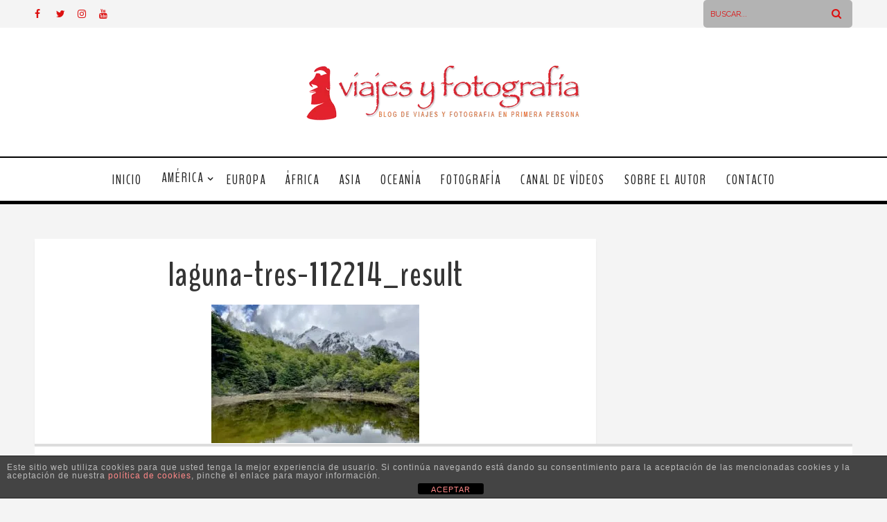

--- FILE ---
content_type: text/html; charset=UTF-8
request_url: https://www.viajesyfotografia.com/blog/laguna-de-los-tres-el-trekking-mas-deseado-de-la-patagonia-argentina/laguna-tres-112214_result/
body_size: 25574
content:
<!DOCTYPE html>
<html lang="es" class="no-js" >
<!-- start -->
<head>
<!-- TradeDoubler site verification 3104809 -->
<!-- Global Site Tag (gtag.js) - Google Analytics -->
<script async src="https://www.googletagmanager.com/gtag/js?id=UA-25945303-1"></script>
<script>
  window.dataLayer = window.dataLayer || [];
  function gtag(){dataLayer.push(arguments)};
  gtag('js', new Date());

  gtag('config', 'UA-25945303-1');
</script>
<script type="text/javascript">
var sc_project=12389168;
var sc_invisible=1;
var sc_security="dbd79f3f";
var sc_https=1;
</script>
<script type="text/javascript"
src="https://www.statcounter.com/counter/counter.js"
async></script>
	<meta charset="UTF-8" />
	<meta name="viewport" content="width=device-width, initial-scale=1, maximum-scale=1" />
    <meta name="format-detection" content="telephone=no">
		
	<meta name='robots' content='index, follow, max-image-preview:large, max-snippet:-1, max-video-preview:-1' />
<!-- Speed of this site is optimised by WP Performance Score Booster plugin v2.2.2 - https://dipakgajjar.com/wp-performance-score-booster/ -->

	<!-- This site is optimized with the Yoast SEO plugin v26.5 - https://yoast.com/wordpress/plugins/seo/ -->
	<title>laguna-tres-112214_result - Viajes y Fotografia</title>
	<link rel="canonical" href="https://www.viajesyfotografia.com/blog/laguna-de-los-tres-el-trekking-mas-deseado-de-la-patagonia-argentina/laguna-tres-112214_result/" />
	<meta property="og:locale" content="es_ES" />
	<meta property="og:type" content="article" />
	<meta property="og:title" content="laguna-tres-112214_result - Viajes y Fotografia" />
	<meta property="og:url" content="https://www.viajesyfotografia.com/blog/laguna-de-los-tres-el-trekking-mas-deseado-de-la-patagonia-argentina/laguna-tres-112214_result/" />
	<meta property="og:site_name" content="Viajes y Fotografia" />
	<meta property="og:image" content="https://www.viajesyfotografia.com/blog/laguna-de-los-tres-el-trekking-mas-deseado-de-la-patagonia-argentina/laguna-tres-112214_result" />
	<meta property="og:image:width" content="1" />
	<meta property="og:image:height" content="1" />
	<meta property="og:image:type" content="image/jpeg" />
	<meta name="twitter:card" content="summary_large_image" />
	<meta name="twitter:site" content="@viajesyfotograf" />
	<script type="application/ld+json" class="yoast-schema-graph">{"@context":"https://schema.org","@graph":[{"@type":"WebPage","@id":"https://www.viajesyfotografia.com/blog/laguna-de-los-tres-el-trekking-mas-deseado-de-la-patagonia-argentina/laguna-tres-112214_result/","url":"https://www.viajesyfotografia.com/blog/laguna-de-los-tres-el-trekking-mas-deseado-de-la-patagonia-argentina/laguna-tres-112214_result/","name":"laguna-tres-112214_result - Viajes y Fotografia","isPartOf":{"@id":"https://www.viajesyfotografia.com/#website"},"primaryImageOfPage":{"@id":"https://www.viajesyfotografia.com/blog/laguna-de-los-tres-el-trekking-mas-deseado-de-la-patagonia-argentina/laguna-tres-112214_result/#primaryimage"},"image":{"@id":"https://www.viajesyfotografia.com/blog/laguna-de-los-tres-el-trekking-mas-deseado-de-la-patagonia-argentina/laguna-tres-112214_result/#primaryimage"},"thumbnailUrl":"https://www.viajesyfotografia.com/wp-content/uploads/2024/06/laguna-tres-112214_result.jpg","datePublished":"2024-06-03T21:10:42+00:00","breadcrumb":{"@id":"https://www.viajesyfotografia.com/blog/laguna-de-los-tres-el-trekking-mas-deseado-de-la-patagonia-argentina/laguna-tres-112214_result/#breadcrumb"},"inLanguage":"es","potentialAction":[{"@type":"ReadAction","target":["https://www.viajesyfotografia.com/blog/laguna-de-los-tres-el-trekking-mas-deseado-de-la-patagonia-argentina/laguna-tres-112214_result/"]}]},{"@type":"ImageObject","inLanguage":"es","@id":"https://www.viajesyfotografia.com/blog/laguna-de-los-tres-el-trekking-mas-deseado-de-la-patagonia-argentina/laguna-tres-112214_result/#primaryimage","url":"https://www.viajesyfotografia.com/wp-content/uploads/2024/06/laguna-tres-112214_result.jpg","contentUrl":"https://www.viajesyfotografia.com/wp-content/uploads/2024/06/laguna-tres-112214_result.jpg","width":1024,"height":683},{"@type":"BreadcrumbList","@id":"https://www.viajesyfotografia.com/blog/laguna-de-los-tres-el-trekking-mas-deseado-de-la-patagonia-argentina/laguna-tres-112214_result/#breadcrumb","itemListElement":[{"@type":"ListItem","position":1,"name":"Portada","item":"https://www.viajesyfotografia.com/"},{"@type":"ListItem","position":2,"name":"Laguna de los Tres, el trekking más deseado de la Patagonia argentina","item":"https://www.viajesyfotografia.com/blog/laguna-de-los-tres-el-trekking-mas-deseado-de-la-patagonia-argentina/"},{"@type":"ListItem","position":3,"name":"laguna-tres-112214_result"}]},{"@type":"WebSite","@id":"https://www.viajesyfotografia.com/#website","url":"https://www.viajesyfotografia.com/","name":"Viajes y Fotografía","description":"Inspirando a viajeros para conocer el mundo a través de la fotografía","publisher":{"@id":"https://www.viajesyfotografia.com/#/schema/person/4f9242917a4c34c219b6a20db08785c4"},"potentialAction":[{"@type":"SearchAction","target":{"@type":"EntryPoint","urlTemplate":"https://www.viajesyfotografia.com/?s={search_term_string}"},"query-input":{"@type":"PropertyValueSpecification","valueRequired":true,"valueName":"search_term_string"}}],"inLanguage":"es"},{"@type":["Person","Organization"],"@id":"https://www.viajesyfotografia.com/#/schema/person/4f9242917a4c34c219b6a20db08785c4","name":"Antonio Q.B.","image":{"@type":"ImageObject","inLanguage":"es","@id":"https://www.viajesyfotografia.com/#/schema/person/image/","url":"https://www.viajesyfotografia.com/wp-content/uploads/2017/06/planos-curts_fotosTmp200x200.jpg","contentUrl":"https://www.viajesyfotografia.com/wp-content/uploads/2017/06/planos-curts_fotosTmp200x200.jpg","width":200,"height":200,"caption":"Antonio Q.B."},"logo":{"@id":"https://www.viajesyfotografia.com/#/schema/person/image/"}}]}</script>
	<!-- / Yoast SEO plugin. -->


<link rel='dns-prefetch' href='//s7.addthis.com' />
<link rel='dns-prefetch' href='//use.fontawesome.com' />
<link rel='dns-prefetch' href='//fonts.googleapis.com' />
<link rel="alternate" type="application/rss+xml" title="Viajes y Fotografia &raquo; Feed" href="https://www.viajesyfotografia.com/feed/" />
<link rel="alternate" type="application/rss+xml" title="Viajes y Fotografia &raquo; Feed de los comentarios" href="https://www.viajesyfotografia.com/comments/feed/" />
<link rel="alternate" type="application/rss+xml" title="Viajes y Fotografia &raquo; Comentario laguna-tres-112214_result del feed" href="https://www.viajesyfotografia.com/blog/laguna-de-los-tres-el-trekking-mas-deseado-de-la-patagonia-argentina/laguna-tres-112214_result/feed/" />
<link rel="alternate" title="oEmbed (JSON)" type="application/json+oembed" href="https://www.viajesyfotografia.com/wp-json/oembed/1.0/embed?url=https%3A%2F%2Fwww.viajesyfotografia.com%2Fblog%2Flaguna-de-los-tres-el-trekking-mas-deseado-de-la-patagonia-argentina%2Flaguna-tres-112214_result%2F" />
<link rel="alternate" title="oEmbed (XML)" type="text/xml+oembed" href="https://www.viajesyfotografia.com/wp-json/oembed/1.0/embed?url=https%3A%2F%2Fwww.viajesyfotografia.com%2Fblog%2Flaguna-de-los-tres-el-trekking-mas-deseado-de-la-patagonia-argentina%2Flaguna-tres-112214_result%2F&#038;format=xml" />
<style id='wp-img-auto-sizes-contain-inline-css' type='text/css'>
img:is([sizes=auto i],[sizes^="auto," i]){contain-intrinsic-size:3000px 1500px}
/*# sourceURL=wp-img-auto-sizes-contain-inline-css */
</style>
<link rel='stylesheet' id='ot-google-fonts-css' href='//fonts.googleapis.com/css?family=Raleway:regular,700%7CBenchNine:regular,700%7CPlayfair+Display:regular,italic' type='text/css' media='all' />
<link rel='stylesheet' id='sbi_styles-css' href='https://www.viajesyfotografia.com/wp-content/plugins/instagram-feed/css/sbi-styles.min.css' type='text/css' media='all' />
<style id='wp-emoji-styles-inline-css' type='text/css'>

	img.wp-smiley, img.emoji {
		display: inline !important;
		border: none !important;
		box-shadow: none !important;
		height: 1em !important;
		width: 1em !important;
		margin: 0 0.07em !important;
		vertical-align: -0.1em !important;
		background: none !important;
		padding: 0 !important;
	}
/*# sourceURL=wp-emoji-styles-inline-css */
</style>
<style id='wp-block-library-inline-css' type='text/css'>
:root{--wp-block-synced-color:#7a00df;--wp-block-synced-color--rgb:122,0,223;--wp-bound-block-color:var(--wp-block-synced-color);--wp-editor-canvas-background:#ddd;--wp-admin-theme-color:#007cba;--wp-admin-theme-color--rgb:0,124,186;--wp-admin-theme-color-darker-10:#006ba1;--wp-admin-theme-color-darker-10--rgb:0,107,160.5;--wp-admin-theme-color-darker-20:#005a87;--wp-admin-theme-color-darker-20--rgb:0,90,135;--wp-admin-border-width-focus:2px}@media (min-resolution:192dpi){:root{--wp-admin-border-width-focus:1.5px}}.wp-element-button{cursor:pointer}:root .has-very-light-gray-background-color{background-color:#eee}:root .has-very-dark-gray-background-color{background-color:#313131}:root .has-very-light-gray-color{color:#eee}:root .has-very-dark-gray-color{color:#313131}:root .has-vivid-green-cyan-to-vivid-cyan-blue-gradient-background{background:linear-gradient(135deg,#00d084,#0693e3)}:root .has-purple-crush-gradient-background{background:linear-gradient(135deg,#34e2e4,#4721fb 50%,#ab1dfe)}:root .has-hazy-dawn-gradient-background{background:linear-gradient(135deg,#faaca8,#dad0ec)}:root .has-subdued-olive-gradient-background{background:linear-gradient(135deg,#fafae1,#67a671)}:root .has-atomic-cream-gradient-background{background:linear-gradient(135deg,#fdd79a,#004a59)}:root .has-nightshade-gradient-background{background:linear-gradient(135deg,#330968,#31cdcf)}:root .has-midnight-gradient-background{background:linear-gradient(135deg,#020381,#2874fc)}:root{--wp--preset--font-size--normal:16px;--wp--preset--font-size--huge:42px}.has-regular-font-size{font-size:1em}.has-larger-font-size{font-size:2.625em}.has-normal-font-size{font-size:var(--wp--preset--font-size--normal)}.has-huge-font-size{font-size:var(--wp--preset--font-size--huge)}.has-text-align-center{text-align:center}.has-text-align-left{text-align:left}.has-text-align-right{text-align:right}.has-fit-text{white-space:nowrap!important}#end-resizable-editor-section{display:none}.aligncenter{clear:both}.items-justified-left{justify-content:flex-start}.items-justified-center{justify-content:center}.items-justified-right{justify-content:flex-end}.items-justified-space-between{justify-content:space-between}.screen-reader-text{border:0;clip-path:inset(50%);height:1px;margin:-1px;overflow:hidden;padding:0;position:absolute;width:1px;word-wrap:normal!important}.screen-reader-text:focus{background-color:#ddd;clip-path:none;color:#444;display:block;font-size:1em;height:auto;left:5px;line-height:normal;padding:15px 23px 14px;text-decoration:none;top:5px;width:auto;z-index:100000}html :where(.has-border-color){border-style:solid}html :where([style*=border-top-color]){border-top-style:solid}html :where([style*=border-right-color]){border-right-style:solid}html :where([style*=border-bottom-color]){border-bottom-style:solid}html :where([style*=border-left-color]){border-left-style:solid}html :where([style*=border-width]){border-style:solid}html :where([style*=border-top-width]){border-top-style:solid}html :where([style*=border-right-width]){border-right-style:solid}html :where([style*=border-bottom-width]){border-bottom-style:solid}html :where([style*=border-left-width]){border-left-style:solid}html :where(img[class*=wp-image-]){height:auto;max-width:100%}:where(figure){margin:0 0 1em}html :where(.is-position-sticky){--wp-admin--admin-bar--position-offset:var(--wp-admin--admin-bar--height,0px)}@media screen and (max-width:600px){html :where(.is-position-sticky){--wp-admin--admin-bar--position-offset:0px}}

/*# sourceURL=wp-block-library-inline-css */
</style><style id='wp-block-image-inline-css' type='text/css'>
.wp-block-image>a,.wp-block-image>figure>a{display:inline-block}.wp-block-image img{box-sizing:border-box;height:auto;max-width:100%;vertical-align:bottom}@media not (prefers-reduced-motion){.wp-block-image img.hide{visibility:hidden}.wp-block-image img.show{animation:show-content-image .4s}}.wp-block-image[style*=border-radius] img,.wp-block-image[style*=border-radius]>a{border-radius:inherit}.wp-block-image.has-custom-border img{box-sizing:border-box}.wp-block-image.aligncenter{text-align:center}.wp-block-image.alignfull>a,.wp-block-image.alignwide>a{width:100%}.wp-block-image.alignfull img,.wp-block-image.alignwide img{height:auto;width:100%}.wp-block-image .aligncenter,.wp-block-image .alignleft,.wp-block-image .alignright,.wp-block-image.aligncenter,.wp-block-image.alignleft,.wp-block-image.alignright{display:table}.wp-block-image .aligncenter>figcaption,.wp-block-image .alignleft>figcaption,.wp-block-image .alignright>figcaption,.wp-block-image.aligncenter>figcaption,.wp-block-image.alignleft>figcaption,.wp-block-image.alignright>figcaption{caption-side:bottom;display:table-caption}.wp-block-image .alignleft{float:left;margin:.5em 1em .5em 0}.wp-block-image .alignright{float:right;margin:.5em 0 .5em 1em}.wp-block-image .aligncenter{margin-left:auto;margin-right:auto}.wp-block-image :where(figcaption){margin-bottom:1em;margin-top:.5em}.wp-block-image.is-style-circle-mask img{border-radius:9999px}@supports ((-webkit-mask-image:none) or (mask-image:none)) or (-webkit-mask-image:none){.wp-block-image.is-style-circle-mask img{border-radius:0;-webkit-mask-image:url('data:image/svg+xml;utf8,<svg viewBox="0 0 100 100" xmlns="http://www.w3.org/2000/svg"><circle cx="50" cy="50" r="50"/></svg>');mask-image:url('data:image/svg+xml;utf8,<svg viewBox="0 0 100 100" xmlns="http://www.w3.org/2000/svg"><circle cx="50" cy="50" r="50"/></svg>');mask-mode:alpha;-webkit-mask-position:center;mask-position:center;-webkit-mask-repeat:no-repeat;mask-repeat:no-repeat;-webkit-mask-size:contain;mask-size:contain}}:root :where(.wp-block-image.is-style-rounded img,.wp-block-image .is-style-rounded img){border-radius:9999px}.wp-block-image figure{margin:0}.wp-lightbox-container{display:flex;flex-direction:column;position:relative}.wp-lightbox-container img{cursor:zoom-in}.wp-lightbox-container img:hover+button{opacity:1}.wp-lightbox-container button{align-items:center;backdrop-filter:blur(16px) saturate(180%);background-color:#5a5a5a40;border:none;border-radius:4px;cursor:zoom-in;display:flex;height:20px;justify-content:center;opacity:0;padding:0;position:absolute;right:16px;text-align:center;top:16px;width:20px;z-index:100}@media not (prefers-reduced-motion){.wp-lightbox-container button{transition:opacity .2s ease}}.wp-lightbox-container button:focus-visible{outline:3px auto #5a5a5a40;outline:3px auto -webkit-focus-ring-color;outline-offset:3px}.wp-lightbox-container button:hover{cursor:pointer;opacity:1}.wp-lightbox-container button:focus{opacity:1}.wp-lightbox-container button:focus,.wp-lightbox-container button:hover,.wp-lightbox-container button:not(:hover):not(:active):not(.has-background){background-color:#5a5a5a40;border:none}.wp-lightbox-overlay{box-sizing:border-box;cursor:zoom-out;height:100vh;left:0;overflow:hidden;position:fixed;top:0;visibility:hidden;width:100%;z-index:100000}.wp-lightbox-overlay .close-button{align-items:center;cursor:pointer;display:flex;justify-content:center;min-height:40px;min-width:40px;padding:0;position:absolute;right:calc(env(safe-area-inset-right) + 16px);top:calc(env(safe-area-inset-top) + 16px);z-index:5000000}.wp-lightbox-overlay .close-button:focus,.wp-lightbox-overlay .close-button:hover,.wp-lightbox-overlay .close-button:not(:hover):not(:active):not(.has-background){background:none;border:none}.wp-lightbox-overlay .lightbox-image-container{height:var(--wp--lightbox-container-height);left:50%;overflow:hidden;position:absolute;top:50%;transform:translate(-50%,-50%);transform-origin:top left;width:var(--wp--lightbox-container-width);z-index:9999999999}.wp-lightbox-overlay .wp-block-image{align-items:center;box-sizing:border-box;display:flex;height:100%;justify-content:center;margin:0;position:relative;transform-origin:0 0;width:100%;z-index:3000000}.wp-lightbox-overlay .wp-block-image img{height:var(--wp--lightbox-image-height);min-height:var(--wp--lightbox-image-height);min-width:var(--wp--lightbox-image-width);width:var(--wp--lightbox-image-width)}.wp-lightbox-overlay .wp-block-image figcaption{display:none}.wp-lightbox-overlay button{background:none;border:none}.wp-lightbox-overlay .scrim{background-color:#fff;height:100%;opacity:.9;position:absolute;width:100%;z-index:2000000}.wp-lightbox-overlay.active{visibility:visible}@media not (prefers-reduced-motion){.wp-lightbox-overlay.active{animation:turn-on-visibility .25s both}.wp-lightbox-overlay.active img{animation:turn-on-visibility .35s both}.wp-lightbox-overlay.show-closing-animation:not(.active){animation:turn-off-visibility .35s both}.wp-lightbox-overlay.show-closing-animation:not(.active) img{animation:turn-off-visibility .25s both}.wp-lightbox-overlay.zoom.active{animation:none;opacity:1;visibility:visible}.wp-lightbox-overlay.zoom.active .lightbox-image-container{animation:lightbox-zoom-in .4s}.wp-lightbox-overlay.zoom.active .lightbox-image-container img{animation:none}.wp-lightbox-overlay.zoom.active .scrim{animation:turn-on-visibility .4s forwards}.wp-lightbox-overlay.zoom.show-closing-animation:not(.active){animation:none}.wp-lightbox-overlay.zoom.show-closing-animation:not(.active) .lightbox-image-container{animation:lightbox-zoom-out .4s}.wp-lightbox-overlay.zoom.show-closing-animation:not(.active) .lightbox-image-container img{animation:none}.wp-lightbox-overlay.zoom.show-closing-animation:not(.active) .scrim{animation:turn-off-visibility .4s forwards}}@keyframes show-content-image{0%{visibility:hidden}99%{visibility:hidden}to{visibility:visible}}@keyframes turn-on-visibility{0%{opacity:0}to{opacity:1}}@keyframes turn-off-visibility{0%{opacity:1;visibility:visible}99%{opacity:0;visibility:visible}to{opacity:0;visibility:hidden}}@keyframes lightbox-zoom-in{0%{transform:translate(calc((-100vw + var(--wp--lightbox-scrollbar-width))/2 + var(--wp--lightbox-initial-left-position)),calc(-50vh + var(--wp--lightbox-initial-top-position))) scale(var(--wp--lightbox-scale))}to{transform:translate(-50%,-50%) scale(1)}}@keyframes lightbox-zoom-out{0%{transform:translate(-50%,-50%) scale(1);visibility:visible}99%{visibility:visible}to{transform:translate(calc((-100vw + var(--wp--lightbox-scrollbar-width))/2 + var(--wp--lightbox-initial-left-position)),calc(-50vh + var(--wp--lightbox-initial-top-position))) scale(var(--wp--lightbox-scale));visibility:hidden}}
/*# sourceURL=https://www.viajesyfotografia.com/wp-includes/blocks/image/style.min.css */
</style>
<style id='global-styles-inline-css' type='text/css'>
:root{--wp--preset--aspect-ratio--square: 1;--wp--preset--aspect-ratio--4-3: 4/3;--wp--preset--aspect-ratio--3-4: 3/4;--wp--preset--aspect-ratio--3-2: 3/2;--wp--preset--aspect-ratio--2-3: 2/3;--wp--preset--aspect-ratio--16-9: 16/9;--wp--preset--aspect-ratio--9-16: 9/16;--wp--preset--color--black: #000000;--wp--preset--color--cyan-bluish-gray: #abb8c3;--wp--preset--color--white: #ffffff;--wp--preset--color--pale-pink: #f78da7;--wp--preset--color--vivid-red: #cf2e2e;--wp--preset--color--luminous-vivid-orange: #ff6900;--wp--preset--color--luminous-vivid-amber: #fcb900;--wp--preset--color--light-green-cyan: #7bdcb5;--wp--preset--color--vivid-green-cyan: #00d084;--wp--preset--color--pale-cyan-blue: #8ed1fc;--wp--preset--color--vivid-cyan-blue: #0693e3;--wp--preset--color--vivid-purple: #9b51e0;--wp--preset--gradient--vivid-cyan-blue-to-vivid-purple: linear-gradient(135deg,rgb(6,147,227) 0%,rgb(155,81,224) 100%);--wp--preset--gradient--light-green-cyan-to-vivid-green-cyan: linear-gradient(135deg,rgb(122,220,180) 0%,rgb(0,208,130) 100%);--wp--preset--gradient--luminous-vivid-amber-to-luminous-vivid-orange: linear-gradient(135deg,rgb(252,185,0) 0%,rgb(255,105,0) 100%);--wp--preset--gradient--luminous-vivid-orange-to-vivid-red: linear-gradient(135deg,rgb(255,105,0) 0%,rgb(207,46,46) 100%);--wp--preset--gradient--very-light-gray-to-cyan-bluish-gray: linear-gradient(135deg,rgb(238,238,238) 0%,rgb(169,184,195) 100%);--wp--preset--gradient--cool-to-warm-spectrum: linear-gradient(135deg,rgb(74,234,220) 0%,rgb(151,120,209) 20%,rgb(207,42,186) 40%,rgb(238,44,130) 60%,rgb(251,105,98) 80%,rgb(254,248,76) 100%);--wp--preset--gradient--blush-light-purple: linear-gradient(135deg,rgb(255,206,236) 0%,rgb(152,150,240) 100%);--wp--preset--gradient--blush-bordeaux: linear-gradient(135deg,rgb(254,205,165) 0%,rgb(254,45,45) 50%,rgb(107,0,62) 100%);--wp--preset--gradient--luminous-dusk: linear-gradient(135deg,rgb(255,203,112) 0%,rgb(199,81,192) 50%,rgb(65,88,208) 100%);--wp--preset--gradient--pale-ocean: linear-gradient(135deg,rgb(255,245,203) 0%,rgb(182,227,212) 50%,rgb(51,167,181) 100%);--wp--preset--gradient--electric-grass: linear-gradient(135deg,rgb(202,248,128) 0%,rgb(113,206,126) 100%);--wp--preset--gradient--midnight: linear-gradient(135deg,rgb(2,3,129) 0%,rgb(40,116,252) 100%);--wp--preset--font-size--small: 13px;--wp--preset--font-size--medium: 20px;--wp--preset--font-size--large: 36px;--wp--preset--font-size--x-large: 42px;--wp--preset--spacing--20: 0.44rem;--wp--preset--spacing--30: 0.67rem;--wp--preset--spacing--40: 1rem;--wp--preset--spacing--50: 1.5rem;--wp--preset--spacing--60: 2.25rem;--wp--preset--spacing--70: 3.38rem;--wp--preset--spacing--80: 5.06rem;--wp--preset--shadow--natural: 6px 6px 9px rgba(0, 0, 0, 0.2);--wp--preset--shadow--deep: 12px 12px 50px rgba(0, 0, 0, 0.4);--wp--preset--shadow--sharp: 6px 6px 0px rgba(0, 0, 0, 0.2);--wp--preset--shadow--outlined: 6px 6px 0px -3px rgb(255, 255, 255), 6px 6px rgb(0, 0, 0);--wp--preset--shadow--crisp: 6px 6px 0px rgb(0, 0, 0);}:where(.is-layout-flex){gap: 0.5em;}:where(.is-layout-grid){gap: 0.5em;}body .is-layout-flex{display: flex;}.is-layout-flex{flex-wrap: wrap;align-items: center;}.is-layout-flex > :is(*, div){margin: 0;}body .is-layout-grid{display: grid;}.is-layout-grid > :is(*, div){margin: 0;}:where(.wp-block-columns.is-layout-flex){gap: 2em;}:where(.wp-block-columns.is-layout-grid){gap: 2em;}:where(.wp-block-post-template.is-layout-flex){gap: 1.25em;}:where(.wp-block-post-template.is-layout-grid){gap: 1.25em;}.has-black-color{color: var(--wp--preset--color--black) !important;}.has-cyan-bluish-gray-color{color: var(--wp--preset--color--cyan-bluish-gray) !important;}.has-white-color{color: var(--wp--preset--color--white) !important;}.has-pale-pink-color{color: var(--wp--preset--color--pale-pink) !important;}.has-vivid-red-color{color: var(--wp--preset--color--vivid-red) !important;}.has-luminous-vivid-orange-color{color: var(--wp--preset--color--luminous-vivid-orange) !important;}.has-luminous-vivid-amber-color{color: var(--wp--preset--color--luminous-vivid-amber) !important;}.has-light-green-cyan-color{color: var(--wp--preset--color--light-green-cyan) !important;}.has-vivid-green-cyan-color{color: var(--wp--preset--color--vivid-green-cyan) !important;}.has-pale-cyan-blue-color{color: var(--wp--preset--color--pale-cyan-blue) !important;}.has-vivid-cyan-blue-color{color: var(--wp--preset--color--vivid-cyan-blue) !important;}.has-vivid-purple-color{color: var(--wp--preset--color--vivid-purple) !important;}.has-black-background-color{background-color: var(--wp--preset--color--black) !important;}.has-cyan-bluish-gray-background-color{background-color: var(--wp--preset--color--cyan-bluish-gray) !important;}.has-white-background-color{background-color: var(--wp--preset--color--white) !important;}.has-pale-pink-background-color{background-color: var(--wp--preset--color--pale-pink) !important;}.has-vivid-red-background-color{background-color: var(--wp--preset--color--vivid-red) !important;}.has-luminous-vivid-orange-background-color{background-color: var(--wp--preset--color--luminous-vivid-orange) !important;}.has-luminous-vivid-amber-background-color{background-color: var(--wp--preset--color--luminous-vivid-amber) !important;}.has-light-green-cyan-background-color{background-color: var(--wp--preset--color--light-green-cyan) !important;}.has-vivid-green-cyan-background-color{background-color: var(--wp--preset--color--vivid-green-cyan) !important;}.has-pale-cyan-blue-background-color{background-color: var(--wp--preset--color--pale-cyan-blue) !important;}.has-vivid-cyan-blue-background-color{background-color: var(--wp--preset--color--vivid-cyan-blue) !important;}.has-vivid-purple-background-color{background-color: var(--wp--preset--color--vivid-purple) !important;}.has-black-border-color{border-color: var(--wp--preset--color--black) !important;}.has-cyan-bluish-gray-border-color{border-color: var(--wp--preset--color--cyan-bluish-gray) !important;}.has-white-border-color{border-color: var(--wp--preset--color--white) !important;}.has-pale-pink-border-color{border-color: var(--wp--preset--color--pale-pink) !important;}.has-vivid-red-border-color{border-color: var(--wp--preset--color--vivid-red) !important;}.has-luminous-vivid-orange-border-color{border-color: var(--wp--preset--color--luminous-vivid-orange) !important;}.has-luminous-vivid-amber-border-color{border-color: var(--wp--preset--color--luminous-vivid-amber) !important;}.has-light-green-cyan-border-color{border-color: var(--wp--preset--color--light-green-cyan) !important;}.has-vivid-green-cyan-border-color{border-color: var(--wp--preset--color--vivid-green-cyan) !important;}.has-pale-cyan-blue-border-color{border-color: var(--wp--preset--color--pale-cyan-blue) !important;}.has-vivid-cyan-blue-border-color{border-color: var(--wp--preset--color--vivid-cyan-blue) !important;}.has-vivid-purple-border-color{border-color: var(--wp--preset--color--vivid-purple) !important;}.has-vivid-cyan-blue-to-vivid-purple-gradient-background{background: var(--wp--preset--gradient--vivid-cyan-blue-to-vivid-purple) !important;}.has-light-green-cyan-to-vivid-green-cyan-gradient-background{background: var(--wp--preset--gradient--light-green-cyan-to-vivid-green-cyan) !important;}.has-luminous-vivid-amber-to-luminous-vivid-orange-gradient-background{background: var(--wp--preset--gradient--luminous-vivid-amber-to-luminous-vivid-orange) !important;}.has-luminous-vivid-orange-to-vivid-red-gradient-background{background: var(--wp--preset--gradient--luminous-vivid-orange-to-vivid-red) !important;}.has-very-light-gray-to-cyan-bluish-gray-gradient-background{background: var(--wp--preset--gradient--very-light-gray-to-cyan-bluish-gray) !important;}.has-cool-to-warm-spectrum-gradient-background{background: var(--wp--preset--gradient--cool-to-warm-spectrum) !important;}.has-blush-light-purple-gradient-background{background: var(--wp--preset--gradient--blush-light-purple) !important;}.has-blush-bordeaux-gradient-background{background: var(--wp--preset--gradient--blush-bordeaux) !important;}.has-luminous-dusk-gradient-background{background: var(--wp--preset--gradient--luminous-dusk) !important;}.has-pale-ocean-gradient-background{background: var(--wp--preset--gradient--pale-ocean) !important;}.has-electric-grass-gradient-background{background: var(--wp--preset--gradient--electric-grass) !important;}.has-midnight-gradient-background{background: var(--wp--preset--gradient--midnight) !important;}.has-small-font-size{font-size: var(--wp--preset--font-size--small) !important;}.has-medium-font-size{font-size: var(--wp--preset--font-size--medium) !important;}.has-large-font-size{font-size: var(--wp--preset--font-size--large) !important;}.has-x-large-font-size{font-size: var(--wp--preset--font-size--x-large) !important;}
/*# sourceURL=global-styles-inline-css */
</style>

<style id='classic-theme-styles-inline-css' type='text/css'>
/*! This file is auto-generated */
.wp-block-button__link{color:#fff;background-color:#32373c;border-radius:9999px;box-shadow:none;text-decoration:none;padding:calc(.667em + 2px) calc(1.333em + 2px);font-size:1.125em}.wp-block-file__button{background:#32373c;color:#fff;text-decoration:none}
/*# sourceURL=/wp-includes/css/classic-themes.min.css */
</style>
<link rel='stylesheet' id='front-estilos-css' href='https://www.viajesyfotografia.com/wp-content/plugins/asesor-cookies-para-la-ley-en-espana/html/front/estilos.css' type='text/css' media='all' />


<link rel='stylesheet' id='dreamscape-style-css' href='https://www.viajesyfotografia.com/wp-content/themes/dreamscape/style.css' type='text/css' media='all' />
<style id='dreamscape-style-inline-css' type='text/css'>


.block_footer_text, .quote-category .blogpostcategory, .quote-widget p, .quote-widget {font-family: Playfair Display, "Helvetica Neue", Arial, Helvetica, Verdana, sans-serif;}
body {	 
	background:#f4f4f4   !important;
	color:#525452;
	font-family: Raleway, "Helvetica Neue", Arial, Helvetica, Verdana, sans-serif;
	font-size: 14px;
	font-weight: normal;
}
.su-dropcap, .link-title-previous span, .link-title-next span {color:#525452;}

::selection { background: #000; color:#fff; text-shadow: none; }

h1, h2, h3, h4, h5, h6, .block1 p, .hebe .tp-tab-desc, .post-meta a, .blog-category a {font-family: BenchNine, "Helvetica Neue", Arial, Helvetica, Verdana, sans-serif;}
h1 { 	
	color:#333;
	font-size: 40px !important;
	}
	
h2, .term-description p { 	
	color:#333;
	font-size: 32px !important;
	}

h3 { 	
	color:#333;
	font-size: 26px !important;
	}

h4 { 	
	color:#333;
	font-size: 24px !important;
	}	
	
h5 { 	
	color:#333;
	font-size: 22px !important;
	}	

h6 { 	
	color:#333;
	font-size: 18px !important;
	}	

.pagenav a {font-family: BenchNine !important;
			  font-size: 16px;
			  font-weight:normal;
			  color:#222222;
}
.pagenav li.has-sub-menu > a:after, .menu > li.has-sub-menu li.menu-item-has-children > a:before  {color:#222222;}
.block1_lower_text p,.widget_wysija_cont .updated, .widget_wysija_cont .login .message, p.edd-logged-in, #edd_login_form, #edd_login_form p, .esg-grid  {font-family: Raleway, "Helvetica Neue", Arial, Helvetica, Verdana, sans-serif !important;color:#525452;font-size:14px;}

a, select, input, textarea, button{ color:#343434;}
h3#reply-title, select, input, textarea, button, .link-category .title a{font-family: Raleway, "Helvetica Neue", Arial, Helvetica, Verdana, sans-serif;}

.prev-post-title, .next-post-title, .blogmore, .more-link {font-family: BenchNine, "Helvetica Neue", Arial, Helvetica, Verdana, sans-serif;}

/* ***********************
--------------------------------------
------------MAIN COLOR----------
--------------------------------------
*********************** */

a:hover, span, .current-menu-item a, .blogmore, .more-link, .pagenav.fixedmenu li a:hover, .widget ul li a:hover,.pagenav.fixedmenu li.current-menu-item > a,.block2_text a,
.blogcontent a, .sentry a, .post-meta a:hover, .sidebar .social_icons i:hover,.blog_social .addthis_toolbox a:hover, .addthis_toolbox a:hover, .content.blog .single-date, a.post-meta-author, .block1_text p,
 .pmc-main-menu li.colored a, #footer .widget ul li a:hover, .sidebar .widget ul li a:hover, #footer a:hover, li.current-menu-item a

{
	color:#dd3333;
}
 li.current-menu-item a {color:#dd3333 !important;}
.su-quote-style-default  {border-left:5px solid #dd3333;}
.addthis_toolbox a i:hover {color:#dd3333 !important;}
.resp_menu_button {color:#222222 ;}
 
/* ***********************
--------------------------------------
------------BACKGROUND MAIN COLOR----------
--------------------------------------
*********************** */

.top-cart, .widget_tag_cloud a:hover, .sidebar .widget_search #searchsubmit,
.specificComment .comment-reply-link:hover, #submit:hover,  .wpcf7-submit:hover, #submit:hover,
.link-title-previous:hover, .link-title-next:hover, .specificComment .comment-edit-link:hover, .specificComment .comment-reply-link:hover, h3#reply-title small a:hover, .pagenav li a:after,
.widget_wysija_cont .wysija-submit,.widget ul li:before, #footer .widget_search #searchsubmit, .dreamscape-read-more a:hover, .blogpost .tags a:hover,
.mainwrap.single-default.sidebar .link-title-next:hover, .mainwrap.single-default.sidebar .link-title-previous:hover, .dreamscape-home-deals-more a:hover, .top-search-form i:hover, .edd-submit.button.blue:hover,
ul#menu-top-menu, a.catlink:hover, .mainwrap.single-default .link-title-next:hover, .mainwrap.single-default .link-title-previous:hover
  {
	background:#dd3333 ;
}
.pagenav  li li a:hover {background:none;}
.edd-submit.button.blue:hover, .cart_item.edd_checkout a:hover {background:#dd3333 !important;}
.link-title-previous:hover, .link-title-next:hover {color:#fff;}
#headerwrap {background:#ffffff;}
.pagenav {background:#ffffff;}

.blogpostcategory, .content .blogpost, .postcontent.singledefult .share-post, .commentlist, .postcontent.singlepage, .content.singlepage, .block2_img, .block2_text, .sidebar .widget,
.relatedPosts, #commentform, .mainwrap.single-default .link-title-next, .mainwrap.single-default .link-title-previous, .sidebars-wrap .widget
 {background:#fff ;}
 
 .esg-grid {background:#f4f4f4   !important;}
 
.block1_text, .block1_all_text, .block1_lower_text {background:#eaeaea ;}
.blog_time_read, .blog_social, .socialsingle, .blog_social i {color:#000000;}
.widget_tag_cloud a, .blogpost .tags a {color:#000000;border-color:#dddddd ;}
#commentform textarea, .singlepage textarea, .singlepage input {background:#dddddd ;}

#dreamscape-slider-wrapper, .dreamscape-rev-slider {padding-top:0px;}

.block1_lower_text p:before {background:#dddddd ;}
.recent_posts .widgett, .category_posts .widgett, .widget.widget_categories ul li, .widget.widget_archive ul li, .relatedPosts, .specificComment, ol.commentlist
{border-color:#dddddd ;}


/* BUTTONS */

.dreamscape-read-more a, #submit, .singlepage input.wpcf7-submit, .infinity-more, #pmc-tabs ul li a {border-color:#000000; background:#ffffff;color:#000000;}
#submit, .singlepage input.wpcf7-submit {border:2px solid #000000 !important}
.dreamscape-read-more a:hover, #submit:hover, .singlepage input.wpcf7-submit:hover,.infinity-more:hover,
#pmc-tabs ul li a:hover, #pmc-tabs ul li.ui-state-active a
 {background:#000000 !important;color:#ffffff!important;}

.wp-pagenavi .current, .wp-pagenavi a:hover {border:none; background:#000000;color:#ffffff;}
.wp-pagenavi a, .wp-pagenavi span {border:none; background:#ffffff;color:#000000;}

 /* ***********************
--------------------------------------
------------BOXED---------------------
-----------------------------------*/
  
    
.top-wrapper {background:#f4f4f4; color:#dd1111}
.top-wrapper i, .top-wrapper a, .top-wrapper div, .top-wrapper form input, .top-wrapper form i{color:#dd1111 !important}

.pagenav {background:#ffffff;border-top:2px solid #000;border-bottom:5px solid #000;}

/*hide header*/

/*footer style option*/
#footer, .block3, #footerbwrap {background: #ffffff}
#footer p, #footer div, #footer a, #footer input, #footer, #footer h1, #footer h2, #footer h3 , #footer h4 , #footer i{color:#222} 


/* ***********************
--------------------------------------
------------CUSTOM CSS----------
--------------------------------------
*********************** */

.eg-georgebush-container {background:rgba(250,250,250,0.15) !important;}
.nocomments {display:none;}
/*# sourceURL=dreamscape-style-inline-css */
</style>
<link rel='stylesheet' id='js_composer_custom_css-css' href='//www.viajesyfotografia.com/wp-content/uploads/js_composer/custom.css' type='text/css' media='all' />
<script type="text/javascript" src="https://www.viajesyfotografia.com/wp-includes/js/jquery/jquery.min.js" id="jquery-core-js"></script>
<script type="text/javascript" src="https://www.viajesyfotografia.com/wp-includes/js/jquery/jquery-migrate.min.js" id="jquery-migrate-js"></script>
<script type="text/javascript" id="front-principal-js-extra">
/* <![CDATA[ */
var cdp_cookies_info = {"url_plugin":"https://www.viajesyfotografia.com/wp-content/plugins/asesor-cookies-para-la-ley-en-espana/plugin.php","url_admin_ajax":"https://www.viajesyfotografia.com/wp-admin/admin-ajax.php"};
//# sourceURL=front-principal-js-extra
/* ]]> */
</script>
<script type="text/javascript" src="https://www.viajesyfotografia.com/wp-content/plugins/asesor-cookies-para-la-ley-en-espana/html/front/principal.js" id="front-principal-js"></script>
<script type="text/javascript" src="https://www.viajesyfotografia.com/wp-content/themes/dreamscape/js/jquery.fitvids.js" id="fitvideos-js"></script>
<script type="text/javascript" src="https://www.viajesyfotografia.com/wp-content/themes/dreamscape/js/jquery.bxslider.js" id="bxSlider-js"></script>
<script type="text/javascript" src="https://www.viajesyfotografia.com/wp-content/themes/dreamscape/js/pmc_infinity.js" id="infinity-js"></script>

<script type="text/javascript" src="https://use.fontawesome.com/30ede005b9.js" id="font-awesome_pms-js"></script>
<link rel="https://api.w.org/" href="https://www.viajesyfotografia.com/wp-json/" /><link rel="alternate" title="JSON" type="application/json" href="https://www.viajesyfotografia.com/wp-json/wp/v2/media/48481" /><link rel="EditURI" type="application/rsd+xml" title="RSD" href="https://www.viajesyfotografia.com/xmlrpc.php?rsd" />

<link rel='shortlink' href='https://www.viajesyfotografia.com/?p=48481' />
<meta name="generator" content="Powered by WPBakery Page Builder - drag and drop page builder for WordPress."/>
<meta name="generator" content="Powered by Slider Revolution 6.5.24 - responsive, Mobile-Friendly Slider Plugin for WordPress with comfortable drag and drop interface." />
<link rel="icon" href="https://www.viajesyfotografia.com/wp-content/uploads/2025/10/cropped-Moai_Logo_3D-512-32x32.png" sizes="32x32" />
<link rel="icon" href="https://www.viajesyfotografia.com/wp-content/uploads/2025/10/cropped-Moai_Logo_3D-512-192x192.png" sizes="192x192" />
<link rel="apple-touch-icon" href="https://www.viajesyfotografia.com/wp-content/uploads/2025/10/cropped-Moai_Logo_3D-512-180x180.png" />
<meta name="msapplication-TileImage" content="https://www.viajesyfotografia.com/wp-content/uploads/2025/10/cropped-Moai_Logo_3D-512-270x270.png" />
<script>function setREVStartSize(e){
			//window.requestAnimationFrame(function() {
				window.RSIW = window.RSIW===undefined ? window.innerWidth : window.RSIW;
				window.RSIH = window.RSIH===undefined ? window.innerHeight : window.RSIH;
				try {
					var pw = document.getElementById(e.c).parentNode.offsetWidth,
						newh;
					pw = pw===0 || isNaN(pw) || (e.l=="fullwidth" || e.layout=="fullwidth") ? window.RSIW : pw;
					e.tabw = e.tabw===undefined ? 0 : parseInt(e.tabw);
					e.thumbw = e.thumbw===undefined ? 0 : parseInt(e.thumbw);
					e.tabh = e.tabh===undefined ? 0 : parseInt(e.tabh);
					e.thumbh = e.thumbh===undefined ? 0 : parseInt(e.thumbh);
					e.tabhide = e.tabhide===undefined ? 0 : parseInt(e.tabhide);
					e.thumbhide = e.thumbhide===undefined ? 0 : parseInt(e.thumbhide);
					e.mh = e.mh===undefined || e.mh=="" || e.mh==="auto" ? 0 : parseInt(e.mh,0);
					if(e.layout==="fullscreen" || e.l==="fullscreen")
						newh = Math.max(e.mh,window.RSIH);
					else{
						e.gw = Array.isArray(e.gw) ? e.gw : [e.gw];
						for (var i in e.rl) if (e.gw[i]===undefined || e.gw[i]===0) e.gw[i] = e.gw[i-1];
						e.gh = e.el===undefined || e.el==="" || (Array.isArray(e.el) && e.el.length==0)? e.gh : e.el;
						e.gh = Array.isArray(e.gh) ? e.gh : [e.gh];
						for (var i in e.rl) if (e.gh[i]===undefined || e.gh[i]===0) e.gh[i] = e.gh[i-1];
											
						var nl = new Array(e.rl.length),
							ix = 0,
							sl;
						e.tabw = e.tabhide>=pw ? 0 : e.tabw;
						e.thumbw = e.thumbhide>=pw ? 0 : e.thumbw;
						e.tabh = e.tabhide>=pw ? 0 : e.tabh;
						e.thumbh = e.thumbhide>=pw ? 0 : e.thumbh;
						for (var i in e.rl) nl[i] = e.rl[i]<window.RSIW ? 0 : e.rl[i];
						sl = nl[0];
						for (var i in nl) if (sl>nl[i] && nl[i]>0) { sl = nl[i]; ix=i;}
						var m = pw>(e.gw[ix]+e.tabw+e.thumbw) ? 1 : (pw-(e.tabw+e.thumbw)) / (e.gw[ix]);
						newh =  (e.gh[ix] * m) + (e.tabh + e.thumbh);
					}
					var el = document.getElementById(e.c);
					if (el!==null && el) el.style.height = newh+"px";
					el = document.getElementById(e.c+"_wrapper");
					if (el!==null && el) {
						el.style.height = newh+"px";
						el.style.display = "block";
					}
				} catch(e){
					console.log("Failure at Presize of Slider:" + e)
				}
			//});
		  };</script>
<noscript><style> .wpb_animate_when_almost_visible { opacity: 1; }</style></noscript>
<style id='rs-plugin-settings-inline-css' type='text/css'>
#rs-demo-id {}
/*# sourceURL=rs-plugin-settings-inline-css */
</style>
</head>		
<!-- start body -->
<body class="attachment wp-singular attachment-template-default single single-attachment postid-48481 attachmentid-48481 attachment-jpeg wp-theme-dreamscape wpb-js-composer js-comp-ver-6.9.0 vc_responsive" >
	<!-- start header -->
			<!-- fixed menu -->		
				
							<header>
				<!-- top bar -->
									<div class="top-wrapper">
						<div class="top-wrapper-content">
							<div class="top-left">
																	<div class="widget socials">		<div class="widgett">					<div class="social_icons">				<a target="_blank"  href="https://www.facebook.com/viajesyfotografia" title="Facebook"><i class="fa fa-facebook"></i></a><a target="_blank"  href="https://twitter.com/viajesyfotograf" title="X"><i class="fa fa-twitter"></i></a><a target="_blank"  href="https://www.instagram.com/viajesyfotografia/" title="Instagram"><i class="fa fa-instagram"></i></a><a target="_blank"  href="https://www.youtube.com/user/viajesyfotografia" title="Youtube"><i class="fa fa-youtube"></i></a>			</div>		</div>			</div>															</div>
							<div class="top-right">
																	<div class="widget widget_search"><form method="get" id="searchform" class="searchform" action="https://www.viajesyfotografia.com/" >
	<input type="text" value="" name="s" id="s" />
	<i class="fa fa-search search-desktop"></i>
	</form></div>															</div>
						</div>
					</div>
								
					<div id="headerwrap">			
						<!-- logo and main menu -->
						<div id="header">
							<div class="header-image">
							<!-- respoonsive menu main-->
							<!-- respoonsive menu no scrool bar -->
							<div class="respMenu noscroll">
								<div class="resp_menu_button"><i class="fa fa-list-ul fa-2x"></i></div>
								<div class="menu-main-menu-container"><div class="event-type-selector-dropdown"><a  class="menu-item menu-item-type-custom menu-item-object-custom menu-item-home" href="https://www.viajesyfotografia.com/"><strong>Inicio</strong></a><br>
<a  class="menu-item menu-item-type-post_type menu-item-object-page menu-item-has-children" href="https://www.viajesyfotografia.com/viajes-por-america/"><strong>América</strong></a><br>

<a  class="menu-item menu-item-type-post_type menu-item-object-page" href="https://www.viajesyfotografia.com/viajes-por-america-del-norte/">&nbsp;&nbsp;&nbsp;&nbsp;<i class="fa fa-circle"></i>América del Norte</a><br>
<a  class="menu-item menu-item-type-post_type menu-item-object-page" href="https://www.viajesyfotografia.com/viajes-america-central/">&nbsp;&nbsp;&nbsp;&nbsp;<i class="fa fa-circle"></i>América Central</a><br>
<a  class="menu-item menu-item-type-post_type menu-item-object-page" href="https://www.viajesyfotografia.com/viajes-america-del-sur/">&nbsp;&nbsp;&nbsp;&nbsp;<i class="fa fa-circle"></i>América del Sur</a><br>


<a  class="menu-item menu-item-type-post_type menu-item-object-page" href="https://www.viajesyfotografia.com/viajes-por-europa/"><strong>Europa</strong></a><br>
<a  class="menu-item menu-item-type-post_type menu-item-object-page" href="https://www.viajesyfotografia.com/viajes-por-africa/"><strong>África</strong></a><br>
<a  class="menu-item menu-item-type-post_type menu-item-object-page" href="https://www.viajesyfotografia.com/viajes-por-asia/"><strong>Asia</strong></a><br>
<a  class="menu-item menu-item-type-taxonomy menu-item-object-category" href="https://www.viajesyfotografia.com/blog/category/oceania/"><strong>Oceanía</strong></a><br>
<a  class="menu-item menu-item-type-post_type menu-item-object-page" href="https://www.viajesyfotografia.com/fotografia/"><strong>Fotografía</strong></a><br>
<a  class="menu-item menu-item-type-post_type menu-item-object-page" href="https://www.viajesyfotografia.com/videos/"><strong>Canal de Vídeos</strong></a><br>
<a  class="menu-item menu-item-type-post_type menu-item-object-page" href="https://www.viajesyfotografia.com/sobre-el-autor/"><strong>Sobre el autor</strong></a><br>
<a  class="menu-item menu-item-type-post_type menu-item-object-page" href="https://www.viajesyfotografia.com/contacto-viajes-fotografia/"><strong>Contacto</strong></a><br>
</div></div>	
							</div>	
							<!-- logo -->
							<div class="logo-inner">
								<div id="logo" class="">
																		<a href="https://www.viajesyfotografia.com/"><img src="									https://www.viajesyfotografia.com/wp-content/uploads/2017/06/blog-viajes-logo@2x-1.png" data-rjs="3" alt="Viajes y Fotografia - Inspirando a viajeros para conocer el mundo a través de la fotografía" /></a>
								</div>
																	
							</div>	
							</div>
							<!-- main menu -->
							<div class="pagenav"> 	
								<div class="pmc-main-menu">
								<ul id="menu-main-menu-container" class="menu"><li id="menu-item-6355-7057" class="menu-item menu-item-type-custom menu-item-object-custom menu-item-home"><a  href="https://www.viajesyfotografia.com/">Inicio</a></li>
<li id="menu-item-4857-7192" class="menu-item menu-item-type-post_type menu-item-object-page menu-item-has-children"><a  href="https://www.viajesyfotografia.com/viajes-por-america/">América</a>
<ul class="sub-menu">
	<li id="menu-item-9515-15485" class="menu-item menu-item-type-post_type menu-item-object-page"><a  href="https://www.viajesyfotografia.com/viajes-por-america-del-norte/">América del Norte</a></li>
	<li id="menu-item-135-15490" class="menu-item menu-item-type-post_type menu-item-object-page"><a  href="https://www.viajesyfotografia.com/viajes-america-central/">América Central</a></li>
	<li id="menu-item-6757-15495" class="menu-item menu-item-type-post_type menu-item-object-page"><a  href="https://www.viajesyfotografia.com/viajes-america-del-sur/">América del Sur</a></li>
</ul>
</li>
<li id="menu-item-7818-7202" class="menu-item menu-item-type-post_type menu-item-object-page"><a  href="https://www.viajesyfotografia.com/viajes-por-europa/">Europa</a></li>
<li id="menu-item-6173-7201" class="menu-item menu-item-type-post_type menu-item-object-page"><a  href="https://www.viajesyfotografia.com/viajes-por-africa/">África</a></li>
<li id="menu-item-5083-7365" class="menu-item menu-item-type-post_type menu-item-object-page"><a  href="https://www.viajesyfotografia.com/viajes-por-asia/">Asia</a></li>
<li id="menu-item-7181-46007" class="menu-item menu-item-type-taxonomy menu-item-object-category"><a  href="https://www.viajesyfotografia.com/blog/category/oceania/">Oceanía</a></li>
<li id="menu-item-7482-7364" class="menu-item menu-item-type-post_type menu-item-object-page"><a  href="https://www.viajesyfotografia.com/fotografia/">Fotografía</a></li>
<li id="menu-item-6467-7491" class="menu-item menu-item-type-post_type menu-item-object-page"><a  href="https://www.viajesyfotografia.com/videos/">Canal de Vídeos</a></li>
<li id="menu-item-957-7087" class="menu-item menu-item-type-post_type menu-item-object-page"><a  href="https://www.viajesyfotografia.com/sobre-el-autor/">Sobre el autor</a></li>
<li id="menu-item-2721-7091" class="menu-item menu-item-type-post_type menu-item-object-page"><a  href="https://www.viajesyfotografia.com/contacto-viajes-fotografia/">Contacto</a></li>
</ul>											
								</div> 	
							</div> 
						</div>
					</div> 												
				</header>	
										
					
									
								
<!-- top bar with breadcrumb and post navigation -->
<!-- main content start -->
<div class="mainwrap single-default ">
		<!--rev slider-->
		
	<div class="main clearfix">	
	<div class="content singledefult">
		<div class="postcontent singledefult" id="post-" class="post-48481 attachment type-attachment status-inherit hentry">		
			<div class="blogpost">		
				<div class="posttext">
					<div class="topBlog">	
							
						<div class="blog-category"><em></em> </div>
						<h1 class="title"><a href="https://www.viajesyfotografia.com/blog/laguna-de-los-tres-el-trekking-mas-deseado-de-la-patagonia-argentina/laguna-tres-112214_result/" rel="bookmark" title=Permanent Link to laguna-tres-112214_result">laguna-tres-112214_result</a></h1>
						 <!-- end of post meta -->	
												<!-- end of post meta -->
					</div>		
											 
						<div class="blogsingleimage">			
							
																													
								
								

						</div>
		

										<div class="sentry">
						 
							<div><p class="attachment"><a href='https://www.viajesyfotografia.com/wp-content/uploads/2024/06/laguna-tres-112214_result.jpg'><img decoding="async" width="300" height="200" src="https://www.viajesyfotografia.com/wp-content/uploads/2024/06/laguna-tres-112214_result-300x200.jpg" class="attachment-medium size-medium" alt="" srcset="https://www.viajesyfotografia.com/wp-content/uploads/2024/06/laguna-tres-112214_result-300x200.jpg 300w, https://www.viajesyfotografia.com/wp-content/uploads/2024/06/laguna-tres-112214_result-768x512.jpg 768w, https://www.viajesyfotografia.com/wp-content/uploads/2024/06/laguna-tres-112214_result-120x80.jpg 120w, https://www.viajesyfotografia.com/wp-content/uploads/2024/06/laguna-tres-112214_result-255x170.jpg 255w, https://www.viajesyfotografia.com/wp-content/uploads/2024/06/laguna-tres-112214_result-345x230.jpg 345w, https://www.viajesyfotografia.com/wp-content/uploads/2024/06/laguna-tres-112214_result.jpg 1024w" sizes="(max-width: 300px) 100vw, 300px" /></a></p>
</div>		
												<div class="post-page-links"></div>
						<div class="singleBorder"></div>
					</div>
				</div>
				
								
				 <!-- end of blog-info -->
				
				 <!-- end of author info -->
				
			</div>						
			
		</div>	
		
		
		<div class="titleborderOut">
			<div class="titleborder"></div>
		</div>
	
		<div class="relatedPosts">
			<div class="relatedtitle">
				<h4>Posts relacionados</h4>
			</div>
			<div class="related">	
			
								<div class="one_third">
																	<div class="image"><a href="https://www.viajesyfotografia.com/blog/memoriales-washington-historia-usa/" rel="bookmark" title=Permanent Link to Los memoriales de Washington: recuerdos para la historia de los USA"><img src="https://www.viajesyfotografia.com/wp-content/uploads/2018/01/lincoln-memorial-washington-854-345x230.jpg" alt="lincoln-memorial-washington-90" /></a></div>
												<h4><a href="https://www.viajesyfotografia.com/blog/memoriales-washington-historia-usa/" rel="bookmark" title=Permanent Link to Los memoriales de Washington: recuerdos para la historia de los USA">Los memoriales de Washington: recuerdos para la historia de los USA</a></h4>
												<a class="post-meta-time" href="https://www.viajesyfotografia.com/blog/2018/01/22/">January 22, 2018</a>						
					</div>
						
									<div class="one_third">
																	<div class="image"><a href="https://www.viajesyfotografia.com/blog/los-guerreros-de-terracota-de-xian-y-su-fascinante-historia/" rel="bookmark" title=Permanent Link to Los Guerreros de Terracota de Xi´an y su fascinante historia"><img src="https://www.viajesyfotografia.com/wp-content/uploads/2024/10/xian-DSC05532-1-345x230.jpg" alt="guerreros de terracota" /></a></div>
												<h4><a href="https://www.viajesyfotografia.com/blog/los-guerreros-de-terracota-de-xian-y-su-fascinante-historia/" rel="bookmark" title=Permanent Link to Los Guerreros de Terracota de Xi´an y su fascinante historia">Los Guerreros de Terracota de Xi´an y su fascinante historia</a></h4>
												<a class="post-meta-time" href="https://www.viajesyfotografia.com/blog/2024/10/17/">October 17, 2024</a>						
					</div>
						
									<div class="one_third last">
																	<div class="image"><a href="https://www.viajesyfotografia.com/blog/japon-friki-japon-tradicional/" rel="bookmark" title=Permanent Link to El Japón friki que has soñado existe. Y convive con el Japón tradicional"><img src="https://www.viajesyfotografia.com/wp-content/uploads/2019/05/japon_4959_result-345x230.jpg" alt="japon" /></a></div>
												<h4><a href="https://www.viajesyfotografia.com/blog/japon-friki-japon-tradicional/" rel="bookmark" title=Permanent Link to El Japón friki que has soñado existe. Y convive con el Japón tradicional">El Japón friki que has soñado existe. Y convive con el Japón tradicional</a></h4>
												<a class="post-meta-time" href="https://www.viajesyfotografia.com/blog/2019/06/11/">June 11, 2019</a>						
					</div>
						
							</div>
			</div>
				
		 <!-- end of related -->
		
		
		<!-- You can start editing here. -->					<!-- If comments are open, but there are no comments. -->	 <div id="commentform"><div class="titleborderOut">		<div class="titleborder"></div>	</div><div class="post-comments-title">	<h4 class="post-comments">Dejar un comentario</h4></div>			<div id="respond" class="comment-respond">
		<h3 id="reply-title" class="comment-reply-title"> <small><a rel="nofollow" id="cancel-comment-reply-link" href="/blog/laguna-de-los-tres-el-trekking-mas-deseado-de-la-patagonia-argentina/laguna-tres-112214_result/#respond" style="display:none;">Cancelar respuesta</a></small></h3><form action="https://www.viajesyfotografia.com/wp-comments-post.php" method="post" id="commentform" class="comment-form"><div><textarea id="comment" name="comment" cols="45" rows="8" tabindex="4" aria-required="true"></textarea></div><div class="commentfield"><label for="author">Nombre <small>(requerido)</small></label><br><input id="author" name="author" type="text" value=""  tabindex="1" /></div>
<div class="commentfield"><label for="email">Email <small>(requerido)</small></label> <br><input id="email" name="email" type="text" value="" tabindex="2" /></div>
<div class="commentfield"><label for="url">Website</label><br><input id="url" name="url" type="text" value=""  tabindex="3" /></div>
<p class="aiowps-captcha hide-when-displaying-tfa-input"><label for="aiowps-captcha-answer-694081a24a913">Por favor, introduce una respuesta en dígitos:</label><div class="aiowps-captcha-equation hide-when-displaying-tfa-input"><strong>20 &#8722; 7 = <input type="hidden" name="aiowps-captcha-string-info" class="aiowps-captcha-string-info" value="1t78u749ez" /><input type="hidden" name="aiowps-captcha-temp-string" class="aiowps-captcha-temp-string" value="1765835170" /><input type="text" size="2" id="aiowps-captcha-answer-694081a24a913" class="aiowps-captcha-answer" name="aiowps-captcha-answer" value="" autocomplete="off" /></strong></div></p><p class="form-submit"><input name="submit" type="submit" id="submit" class="submit" value="Dejar un comentario" /> <input type='hidden' name='comment_post_ID' value='48481' id='comment_post_ID' />
<input type='hidden' name='comment_parent' id='comment_parent' value='0' />
</p> <p class="comment-form-aios-antibot-keys"><input type="hidden" name="8pi9riwa" value="mzz7fe8blev9" ><input type="hidden" name="ylg2yamw" value="jh6qoxravl2c" ><input type="hidden" name="st8k6wvk" value="l2cxi83wip0z" ><input type="hidden" name="ub6t9pt1" value="g1bt1xaf1s6f" ><input type="hidden" name="aios_antibot_keys_expiry" id="aios_antibot_keys_expiry" value="1766016000"></p><p style="display: none;"><input type="hidden" id="akismet_comment_nonce" name="akismet_comment_nonce" value="d03e8e0a9a" /></p><p style="display: none !important;" class="akismet-fields-container" data-prefix="ak_"><label>&#916;<textarea name="ak_hp_textarea" cols="45" rows="8" maxlength="100"></textarea></label><input type="hidden" id="ak_js_1" name="ak_js" value="134"/><script>document.getElementById( "ak_js_1" ).setAttribute( "value", ( new Date() ).getTime() );</script></p></form>	</div><!-- #respond -->
		</div>		
				<div class = "post-navigation">
			 
			<a href="https://www.viajesyfotografia.com/blog/laguna-de-los-tres-el-trekking-mas-deseado-de-la-patagonia-argentina/" rel="prev"><div class="link-title-next"><span>Post siguiente &#187;</span><div class="next-post-title">Laguna de los Tres, el trekking más deseado de la Patagonia argentina</div></div></a> 
		</div>
		 <!-- end of post navigation -->
		
				</div>
		
		
	</div>
</div>
<div class="totop"><div class="gototop"><div class="arrowgototop"></div></div></div><!-- footer--><footer>		<div id="footer">			<div id="footerinside">	<!--footer widgets-->		<div class="block_footer_text">			<p></p>		</div>		<div class="footer_widget">			<div class="footer_widget1">								<div class="widget widget_media_image"><h3>HEYMONDO, el mejor seguro de viajes. Y con un 5% de descuento</h3><a href="https://heymondo.es/?utm_medium=Afiliado&#038;utm_source=ViajesyFotograf%C3%ADa&#038;utm_campaign=PRINCIPAL&#038;cod_descuento=ViajesyFotograf%C3%ADa&#038;ag_campaign=ENTRADA&#038;agencia=UaoVCabvb3HnY%2BsZW2P2jEaicEp4zWzkpWCGdwexK28=" target="_blank"><img width="250" height="250" src="https://www.viajesyfotografia.com/wp-content/uploads/2017/06/IG-Post-Tailandia-250.png" class="image wp-image-52116  attachment-250x250 size-250x250" alt="" style="max-width: 100%; height: auto;" title="HEYMONDO, el mejor seguro de viajes. Y con un 5% de descuento" decoding="async" loading="lazy" srcset="https://www.viajesyfotografia.com/wp-content/uploads/2017/06/IG-Post-Tailandia-250.png 250w, https://www.viajesyfotografia.com/wp-content/uploads/2017/06/IG-Post-Tailandia-250-150x150.png 150w" sizes="auto, (max-width: 250px) 100vw, 250px" /></a></div><div class="widget_text widget widget_custom_html"><h3>Internet en tus viajes con Holafly</h3><div class="textwidget custom-html-widget"></div></div><div class="widget widget_block widget_media_image">
<figure class="wp-block-image size-full"><a href="https://esim.holafly.com/es/?ref=zjfinda&amp;discount=VIAJESYFOTOGRAFIA&amp;utm_source=viajesyfotografia_blog&amp;utm_medium=affiliation&amp;utm_campaign=banners" target="_blank" rel=" noreferrer noopener"><img loading="lazy" decoding="async" width="275" height="248" src="https://www.viajesyfotografia.com/wp-content/uploads/2023/07/VIAJESYFOTOGRAFIA-275x250-1.jpg" alt="" class="wp-image-45176"/></a></figure>
</div>												</div>				<div class="footer_widget2">									<div class="widget widget_media_image"><h3>Completa tu viaje con las mejores excursiones y actividades</h3><a href="https://www.civitatis.com/es/?aid=2317" target="_blank"><img width="300" height="250" src="https://www.viajesyfotografia.com/wp-content/uploads/2017/06/gif_336x280-300x250.gif" class="image wp-image-27699  attachment-medium size-medium" alt="" style="max-width: 100%; height: auto;" decoding="async" loading="lazy" /></a></div><div class="widget widget_media_image"><h3>Adherido al Manifiesto del Viajero Responsable</h3><a href="https://www.viajesyfotografia.com/wp-content/uploads/2017/06/manifiesto-viajero-responsable.pdf" target="_blank"><img class="image " src="https://www.viajesyfotografia.com/wp-content/uploads/2017/06/manifiesto-viajero-responsable-pdf-300x212.jpg" alt="" width="" height="" decoding="async" loading="lazy" /></a></div>									</div>				<div class="footer_widget3">									<div class="widget widget_media_image"><h3>Mejora tus retratos de viaje con mi guía de fotografía</h3><a href="https://www.amazon.es/fotograf%C3%ADa-llevar-retratos-viaje-nivel-ebook/dp/B088CQF6ZM/ref=sr_1_1?__mk_es_ES=%C3%85M%C3%85%C5%BD%C3%95%C3%91&#038;dchild=1&#038;keywords=guia+de+fotografia+de+retratos&#038;qid=1589304803&#038;sr=8-1" target="_blank"><img width="285" height="263" src="https://www.viajesyfotografia.com/wp-content/uploads/2017/06/Portada-Screenshot_340-1.jpg" class="image wp-image-31086  attachment-full size-full" alt="" style="max-width: 100%; height: auto;" decoding="async" loading="lazy" /></a></div><div class="widget widget_media_image"><h3>Objetivo Manhattan. Fotografías</h3><a href="https://www.blurb.es/b/4985553-objetivo-manhattan-antonio-quinz-n"><img width="300" height="250" src="https://www.viajesyfotografia.com/wp-content/uploads/2017/06/objetivo-manhattan-300x250-1.jpg" class="image wp-image-48574  attachment-full size-full" alt="" style="max-width: 100%; height: auto;" decoding="async" loading="lazy" /></a></div>									</div>		</div>	</div>			</div>				<div class="block3">			<a href="https://www.instagram.com/viajesyfotografia/" target="_blank"></a>		</div>		
<div id="sb_instagram"  class="sbi sbi_mob_col_4 sbi_tab_col_6 sbi_col_8 sbi_width_resp" style="padding-bottom: 4px;"	 data-feedid="*1"  data-res="auto" data-cols="8" data-colsmobile="4" data-colstablet="6" data-num="8" data-nummobile="4" data-item-padding="2"	 data-shortcode-atts="{&quot;id&quot;:&quot;2394755&quot;,&quot;src&quot;:&quot;user_recent&quot;,&quot;imgl&quot;:&quot;instagram&quot;,&quot;imagepadding&quot;:&quot;0&quot;,&quot;cols&quot;:&quot;8&quot;,&quot;imageres&quot;:&quot;full&quot;,&quot;num&quot;:&quot;8&quot;}"  data-postid="48481" data-locatornonce="3165d33bf4" data-imageaspectratio="1:1" data-sbi-flags="favorLocal">
	<div class="sb_instagram_header "   >
	<a class="sbi_header_link" target="_blank"
	   rel="nofollow noopener" href="https://www.instagram.com/viajesyfotografia/" title="@viajesyfotografia">
		<div class="sbi_header_text sbi_no_bio">
			<div class="sbi_header_img"  data-avatar-url="https://scontent-lhr6-2.cdninstagram.com/v/t51.2885-19/296000424_611278533691240_4062827165181341567_n.jpg?stp=dst-jpg_s206x206_tt6&amp;_nc_cat=100&amp;ccb=7-5&amp;_nc_sid=bf7eb4&amp;efg=eyJ2ZW5jb2RlX3RhZyI6InByb2ZpbGVfcGljLnd3dy44MDQuQzMifQ%3D%3D&amp;_nc_ohc=Q_RltlU350oQ7kNvwHm9DyD&amp;_nc_oc=AdmbF8Yrcv5J-CDFJXJL7B-cNoU7lFQ5UFax3aA2EuIRKKP40YVUw6nS8kTjUwoKqoE&amp;_nc_zt=24&amp;_nc_ht=scontent-lhr6-2.cdninstagram.com&amp;edm=AP4hL3IEAAAA&amp;_nc_tpa=Q5bMBQEMfn5T0LmLYNq5rc3_mo0lAI0HR7sbqgjwsghQst9BVZnDHAy_05mBN6FYu4bkl-8ggAnFHzEy4g&amp;oh=00_Afm5DuhfOQ59HFjnlZD6BjjORDryM838xKuPnWeKqXdEjA&amp;oe=694502BB">
									<div class="sbi_header_img_hover"  ><svg class="sbi_new_logo fa-instagram fa-w-14" aria-hidden="true" data-fa-processed="" aria-label="Instagram" data-prefix="fab" data-icon="instagram" role="img" viewBox="0 0 448 512">
                    <path fill="currentColor" d="M224.1 141c-63.6 0-114.9 51.3-114.9 114.9s51.3 114.9 114.9 114.9S339 319.5 339 255.9 287.7 141 224.1 141zm0 189.6c-41.1 0-74.7-33.5-74.7-74.7s33.5-74.7 74.7-74.7 74.7 33.5 74.7 74.7-33.6 74.7-74.7 74.7zm146.4-194.3c0 14.9-12 26.8-26.8 26.8-14.9 0-26.8-12-26.8-26.8s12-26.8 26.8-26.8 26.8 12 26.8 26.8zm76.1 27.2c-1.7-35.9-9.9-67.7-36.2-93.9-26.2-26.2-58-34.4-93.9-36.2-37-2.1-147.9-2.1-184.9 0-35.8 1.7-67.6 9.9-93.9 36.1s-34.4 58-36.2 93.9c-2.1 37-2.1 147.9 0 184.9 1.7 35.9 9.9 67.7 36.2 93.9s58 34.4 93.9 36.2c37 2.1 147.9 2.1 184.9 0 35.9-1.7 67.7-9.9 93.9-36.2 26.2-26.2 34.4-58 36.2-93.9 2.1-37 2.1-147.8 0-184.8zM398.8 388c-7.8 19.6-22.9 34.7-42.6 42.6-29.5 11.7-99.5 9-132.1 9s-102.7 2.6-132.1-9c-19.6-7.8-34.7-22.9-42.6-42.6-11.7-29.5-9-99.5-9-132.1s-2.6-102.7 9-132.1c7.8-19.6 22.9-34.7 42.6-42.6 29.5-11.7 99.5-9 132.1-9s102.7-2.6 132.1 9c19.6 7.8 34.7 22.9 42.6 42.6 11.7 29.5 9 99.5 9 132.1s2.7 102.7-9 132.1z"></path>
                </svg></div>
					<img  src="https://www.viajesyfotografia.com/wp-content/uploads/sb-instagram-feed-images/viajesyfotografia.webp" alt="" width="50" height="50">
				
							</div>

			<div class="sbi_feedtheme_header_text">
				<h3 style="color: rgb(239,25,10);">viajesyfotografia</h3>
							</div>
		</div>
	</a>
</div>

	<div id="sbi_images"  style="gap: 4px;">
		<div class="sbi_item sbi_type_video sbi_new sbi_transition"
	id="sbi_18104098957648648" data-date="1764178078">
	<div class="sbi_photo_wrap">
		<a class="sbi_photo" href="https://www.instagram.com/reel/DRhx2ZUiIjF/" target="_blank" rel="noopener nofollow"
			data-full-res="https://scontent-lhr8-1.cdninstagram.com/v/t51.71878-15/588222430_1205221794882040_4029229734227838313_n.jpg?stp=dst-jpg_e35_tt6&#038;_nc_cat=111&#038;ccb=7-5&#038;_nc_sid=18de74&#038;efg=eyJlZmdfdGFnIjoiQ0xJUFMuYmVzdF9pbWFnZV91cmxnZW4uQzMifQ%3D%3D&#038;_nc_ohc=Vx1Hml9F8JEQ7kNvwEh91SC&#038;_nc_oc=AdmtOvoZxhi5B32u9sozGCXBjEefqymnhe_CebV44aFUEmbWQCzxkvfRUA8CES6f_6Q&#038;_nc_zt=23&#038;_nc_ht=scontent-lhr8-1.cdninstagram.com&#038;edm=ANo9K5cEAAAA&#038;_nc_gid=RWVJ1qhLywHO9wx1vjg_uA&#038;oh=00_AfmtEmaPIk-faVdar5Yg_i8UoU4RI9XF9ADqLrtrekTTdg&#038;oe=69450D6D"
			data-img-src-set="{&quot;d&quot;:&quot;https:\/\/scontent-lhr8-1.cdninstagram.com\/v\/t51.71878-15\/588222430_1205221794882040_4029229734227838313_n.jpg?stp=dst-jpg_e35_tt6&amp;_nc_cat=111&amp;ccb=7-5&amp;_nc_sid=18de74&amp;efg=eyJlZmdfdGFnIjoiQ0xJUFMuYmVzdF9pbWFnZV91cmxnZW4uQzMifQ%3D%3D&amp;_nc_ohc=Vx1Hml9F8JEQ7kNvwEh91SC&amp;_nc_oc=AdmtOvoZxhi5B32u9sozGCXBjEefqymnhe_CebV44aFUEmbWQCzxkvfRUA8CES6f_6Q&amp;_nc_zt=23&amp;_nc_ht=scontent-lhr8-1.cdninstagram.com&amp;edm=ANo9K5cEAAAA&amp;_nc_gid=RWVJ1qhLywHO9wx1vjg_uA&amp;oh=00_AfmtEmaPIk-faVdar5Yg_i8UoU4RI9XF9ADqLrtrekTTdg&amp;oe=69450D6D&quot;,&quot;150&quot;:&quot;https:\/\/scontent-lhr8-1.cdninstagram.com\/v\/t51.71878-15\/588222430_1205221794882040_4029229734227838313_n.jpg?stp=dst-jpg_e35_tt6&amp;_nc_cat=111&amp;ccb=7-5&amp;_nc_sid=18de74&amp;efg=eyJlZmdfdGFnIjoiQ0xJUFMuYmVzdF9pbWFnZV91cmxnZW4uQzMifQ%3D%3D&amp;_nc_ohc=Vx1Hml9F8JEQ7kNvwEh91SC&amp;_nc_oc=AdmtOvoZxhi5B32u9sozGCXBjEefqymnhe_CebV44aFUEmbWQCzxkvfRUA8CES6f_6Q&amp;_nc_zt=23&amp;_nc_ht=scontent-lhr8-1.cdninstagram.com&amp;edm=ANo9K5cEAAAA&amp;_nc_gid=RWVJ1qhLywHO9wx1vjg_uA&amp;oh=00_AfmtEmaPIk-faVdar5Yg_i8UoU4RI9XF9ADqLrtrekTTdg&amp;oe=69450D6D&quot;,&quot;320&quot;:&quot;https:\/\/scontent-lhr8-1.cdninstagram.com\/v\/t51.71878-15\/588222430_1205221794882040_4029229734227838313_n.jpg?stp=dst-jpg_e35_tt6&amp;_nc_cat=111&amp;ccb=7-5&amp;_nc_sid=18de74&amp;efg=eyJlZmdfdGFnIjoiQ0xJUFMuYmVzdF9pbWFnZV91cmxnZW4uQzMifQ%3D%3D&amp;_nc_ohc=Vx1Hml9F8JEQ7kNvwEh91SC&amp;_nc_oc=AdmtOvoZxhi5B32u9sozGCXBjEefqymnhe_CebV44aFUEmbWQCzxkvfRUA8CES6f_6Q&amp;_nc_zt=23&amp;_nc_ht=scontent-lhr8-1.cdninstagram.com&amp;edm=ANo9K5cEAAAA&amp;_nc_gid=RWVJ1qhLywHO9wx1vjg_uA&amp;oh=00_AfmtEmaPIk-faVdar5Yg_i8UoU4RI9XF9ADqLrtrekTTdg&amp;oe=69450D6D&quot;,&quot;640&quot;:&quot;https:\/\/scontent-lhr8-1.cdninstagram.com\/v\/t51.71878-15\/588222430_1205221794882040_4029229734227838313_n.jpg?stp=dst-jpg_e35_tt6&amp;_nc_cat=111&amp;ccb=7-5&amp;_nc_sid=18de74&amp;efg=eyJlZmdfdGFnIjoiQ0xJUFMuYmVzdF9pbWFnZV91cmxnZW4uQzMifQ%3D%3D&amp;_nc_ohc=Vx1Hml9F8JEQ7kNvwEh91SC&amp;_nc_oc=AdmtOvoZxhi5B32u9sozGCXBjEefqymnhe_CebV44aFUEmbWQCzxkvfRUA8CES6f_6Q&amp;_nc_zt=23&amp;_nc_ht=scontent-lhr8-1.cdninstagram.com&amp;edm=ANo9K5cEAAAA&amp;_nc_gid=RWVJ1qhLywHO9wx1vjg_uA&amp;oh=00_AfmtEmaPIk-faVdar5Yg_i8UoU4RI9XF9ADqLrtrekTTdg&amp;oe=69450D6D&quot;}">
			<span class="sbi-screenreader">Cuando regresas de Costa Rica cargado con los verd</span>
						<svg style="color: rgba(255,255,255,1)" class="svg-inline--fa fa-play fa-w-14 sbi_playbtn" aria-label="Play" aria-hidden="true" data-fa-processed="" data-prefix="fa" data-icon="play" role="presentation" xmlns="http://www.w3.org/2000/svg" viewBox="0 0 448 512"><path fill="currentColor" d="M424.4 214.7L72.4 6.6C43.8-10.3 0 6.1 0 47.9V464c0 37.5 40.7 60.1 72.4 41.3l352-208c31.4-18.5 31.5-64.1 0-82.6z"></path></svg>			<img src="https://www.viajesyfotografia.com/wp-content/plugins/instagram-feed/img/placeholder.png" alt="Cuando regresas de Costa Rica cargado con los verdes de la selva y con los colores de su fauna.
#costarica #naturaleza #nature #tropicalforest" aria-hidden="true">
		</a>
	</div>
</div><div class="sbi_item sbi_type_carousel sbi_new sbi_transition"
	id="sbi_18096967801688482" data-date="1761830210">
	<div class="sbi_photo_wrap">
		<a class="sbi_photo" href="https://www.instagram.com/p/DQb0rlGjpqc/" target="_blank" rel="noopener nofollow"
			data-full-res="https://scontent-lhr8-2.cdninstagram.com/v/t51.82787-15/572268730_18534002650026756_3872572400903409773_n.heic?stp=dst-jpg_e35_tt6&#038;_nc_cat=106&#038;ccb=7-5&#038;_nc_sid=18de74&#038;efg=eyJlZmdfdGFnIjoiQ0FST1VTRUxfSVRFTS5iZXN0X2ltYWdlX3VybGdlbi5DMyJ9&#038;_nc_ohc=Y0oDZMQDNXcQ7kNvwGd9dy8&#038;_nc_oc=AdmydbODs-IE7tEJdz5RE0r_JwP62hCgfVQhika8MiHg6U2pR1XlTi1LGbVhahxiwpU&#038;_nc_zt=23&#038;_nc_ht=scontent-lhr8-2.cdninstagram.com&#038;edm=ANo9K5cEAAAA&#038;_nc_gid=RWVJ1qhLywHO9wx1vjg_uA&#038;oh=00_AfmpIlkkkW7b39p3Sdl_8J8HaWX-Lg17ZypmeCiNgsYT4Q&#038;oe=69451AC4"
			data-img-src-set="{&quot;d&quot;:&quot;https:\/\/scontent-lhr8-2.cdninstagram.com\/v\/t51.82787-15\/572268730_18534002650026756_3872572400903409773_n.heic?stp=dst-jpg_e35_tt6&amp;_nc_cat=106&amp;ccb=7-5&amp;_nc_sid=18de74&amp;efg=eyJlZmdfdGFnIjoiQ0FST1VTRUxfSVRFTS5iZXN0X2ltYWdlX3VybGdlbi5DMyJ9&amp;_nc_ohc=Y0oDZMQDNXcQ7kNvwGd9dy8&amp;_nc_oc=AdmydbODs-IE7tEJdz5RE0r_JwP62hCgfVQhika8MiHg6U2pR1XlTi1LGbVhahxiwpU&amp;_nc_zt=23&amp;_nc_ht=scontent-lhr8-2.cdninstagram.com&amp;edm=ANo9K5cEAAAA&amp;_nc_gid=RWVJ1qhLywHO9wx1vjg_uA&amp;oh=00_AfmpIlkkkW7b39p3Sdl_8J8HaWX-Lg17ZypmeCiNgsYT4Q&amp;oe=69451AC4&quot;,&quot;150&quot;:&quot;https:\/\/scontent-lhr8-2.cdninstagram.com\/v\/t51.82787-15\/572268730_18534002650026756_3872572400903409773_n.heic?stp=dst-jpg_e35_tt6&amp;_nc_cat=106&amp;ccb=7-5&amp;_nc_sid=18de74&amp;efg=eyJlZmdfdGFnIjoiQ0FST1VTRUxfSVRFTS5iZXN0X2ltYWdlX3VybGdlbi5DMyJ9&amp;_nc_ohc=Y0oDZMQDNXcQ7kNvwGd9dy8&amp;_nc_oc=AdmydbODs-IE7tEJdz5RE0r_JwP62hCgfVQhika8MiHg6U2pR1XlTi1LGbVhahxiwpU&amp;_nc_zt=23&amp;_nc_ht=scontent-lhr8-2.cdninstagram.com&amp;edm=ANo9K5cEAAAA&amp;_nc_gid=RWVJ1qhLywHO9wx1vjg_uA&amp;oh=00_AfmpIlkkkW7b39p3Sdl_8J8HaWX-Lg17ZypmeCiNgsYT4Q&amp;oe=69451AC4&quot;,&quot;320&quot;:&quot;https:\/\/scontent-lhr8-2.cdninstagram.com\/v\/t51.82787-15\/572268730_18534002650026756_3872572400903409773_n.heic?stp=dst-jpg_e35_tt6&amp;_nc_cat=106&amp;ccb=7-5&amp;_nc_sid=18de74&amp;efg=eyJlZmdfdGFnIjoiQ0FST1VTRUxfSVRFTS5iZXN0X2ltYWdlX3VybGdlbi5DMyJ9&amp;_nc_ohc=Y0oDZMQDNXcQ7kNvwGd9dy8&amp;_nc_oc=AdmydbODs-IE7tEJdz5RE0r_JwP62hCgfVQhika8MiHg6U2pR1XlTi1LGbVhahxiwpU&amp;_nc_zt=23&amp;_nc_ht=scontent-lhr8-2.cdninstagram.com&amp;edm=ANo9K5cEAAAA&amp;_nc_gid=RWVJ1qhLywHO9wx1vjg_uA&amp;oh=00_AfmpIlkkkW7b39p3Sdl_8J8HaWX-Lg17ZypmeCiNgsYT4Q&amp;oe=69451AC4&quot;,&quot;640&quot;:&quot;https:\/\/scontent-lhr8-2.cdninstagram.com\/v\/t51.82787-15\/572268730_18534002650026756_3872572400903409773_n.heic?stp=dst-jpg_e35_tt6&amp;_nc_cat=106&amp;ccb=7-5&amp;_nc_sid=18de74&amp;efg=eyJlZmdfdGFnIjoiQ0FST1VTRUxfSVRFTS5iZXN0X2ltYWdlX3VybGdlbi5DMyJ9&amp;_nc_ohc=Y0oDZMQDNXcQ7kNvwGd9dy8&amp;_nc_oc=AdmydbODs-IE7tEJdz5RE0r_JwP62hCgfVQhika8MiHg6U2pR1XlTi1LGbVhahxiwpU&amp;_nc_zt=23&amp;_nc_ht=scontent-lhr8-2.cdninstagram.com&amp;edm=ANo9K5cEAAAA&amp;_nc_gid=RWVJ1qhLywHO9wx1vjg_uA&amp;oh=00_AfmpIlkkkW7b39p3Sdl_8J8HaWX-Lg17ZypmeCiNgsYT4Q&amp;oe=69451AC4&quot;}">
			<span class="sbi-screenreader">En algunas de estas imágenes de la fauna del P.N. </span>
			<svg class="svg-inline--fa fa-clone fa-w-16 sbi_lightbox_carousel_icon" aria-hidden="true" aria-label="Clone" data-fa-proƒcessed="" data-prefix="far" data-icon="clone" role="img" xmlns="http://www.w3.org/2000/svg" viewBox="0 0 512 512">
                    <path fill="currentColor" d="M464 0H144c-26.51 0-48 21.49-48 48v48H48c-26.51 0-48 21.49-48 48v320c0 26.51 21.49 48 48 48h320c26.51 0 48-21.49 48-48v-48h48c26.51 0 48-21.49 48-48V48c0-26.51-21.49-48-48-48zM362 464H54a6 6 0 0 1-6-6V150a6 6 0 0 1 6-6h42v224c0 26.51 21.49 48 48 48h224v42a6 6 0 0 1-6 6zm96-96H150a6 6 0 0 1-6-6V54a6 6 0 0 1 6-6h308a6 6 0 0 1 6 6v308a6 6 0 0 1-6 6z"></path>
                </svg>						<img src="https://www.viajesyfotografia.com/wp-content/plugins/instagram-feed/img/placeholder.png" alt="En algunas de estas imágenes de la fauna del P.N. Manuel Antonio, te reto a descubrir dónde están los animales. 
Los encontrarás camuflados entre la espesura del bosque. Sólo hay que saber mirar.
#costarica🇨🇷 #manuelantonionationalpark #puravida #wildlifephotography #tropicalforest #wildlife #travelphotography #travelphoto" aria-hidden="true">
		</a>
	</div>
</div><div class="sbi_item sbi_type_image sbi_new sbi_transition"
	id="sbi_17929474569076230" data-date="1761829716">
	<div class="sbi_photo_wrap">
		<a class="sbi_photo" href="https://www.instagram.com/p/DQbzvXLDkP-/" target="_blank" rel="noopener nofollow"
			data-full-res="https://scontent-lhr8-1.cdninstagram.com/v/t51.82787-15/571951414_18534001624026756_177259025135920577_n.heic?stp=dst-jpg_e35_tt6&#038;_nc_cat=107&#038;ccb=7-5&#038;_nc_sid=18de74&#038;efg=eyJlZmdfdGFnIjoiRkVFRC5iZXN0X2ltYWdlX3VybGdlbi5DMyJ9&#038;_nc_ohc=Tc_WjpaMO-0Q7kNvwFNSXsp&#038;_nc_oc=AdmRJCEUoL0fN4BjN2o8_unSsMY1wFJfOSU6qiRZRn_WUXX-ecGFhNCOICNj41SLPlQ&#038;_nc_zt=23&#038;_nc_ht=scontent-lhr8-1.cdninstagram.com&#038;edm=ANo9K5cEAAAA&#038;_nc_gid=RWVJ1qhLywHO9wx1vjg_uA&#038;oh=00_AfmfJuTC4J6BEIHdSef2gD_K-_Ak9q_GAUS5bC2Ka5Rxgg&#038;oe=69451343"
			data-img-src-set="{&quot;d&quot;:&quot;https:\/\/scontent-lhr8-1.cdninstagram.com\/v\/t51.82787-15\/571951414_18534001624026756_177259025135920577_n.heic?stp=dst-jpg_e35_tt6&amp;_nc_cat=107&amp;ccb=7-5&amp;_nc_sid=18de74&amp;efg=eyJlZmdfdGFnIjoiRkVFRC5iZXN0X2ltYWdlX3VybGdlbi5DMyJ9&amp;_nc_ohc=Tc_WjpaMO-0Q7kNvwFNSXsp&amp;_nc_oc=AdmRJCEUoL0fN4BjN2o8_unSsMY1wFJfOSU6qiRZRn_WUXX-ecGFhNCOICNj41SLPlQ&amp;_nc_zt=23&amp;_nc_ht=scontent-lhr8-1.cdninstagram.com&amp;edm=ANo9K5cEAAAA&amp;_nc_gid=RWVJ1qhLywHO9wx1vjg_uA&amp;oh=00_AfmfJuTC4J6BEIHdSef2gD_K-_Ak9q_GAUS5bC2Ka5Rxgg&amp;oe=69451343&quot;,&quot;150&quot;:&quot;https:\/\/scontent-lhr8-1.cdninstagram.com\/v\/t51.82787-15\/571951414_18534001624026756_177259025135920577_n.heic?stp=dst-jpg_e35_tt6&amp;_nc_cat=107&amp;ccb=7-5&amp;_nc_sid=18de74&amp;efg=eyJlZmdfdGFnIjoiRkVFRC5iZXN0X2ltYWdlX3VybGdlbi5DMyJ9&amp;_nc_ohc=Tc_WjpaMO-0Q7kNvwFNSXsp&amp;_nc_oc=AdmRJCEUoL0fN4BjN2o8_unSsMY1wFJfOSU6qiRZRn_WUXX-ecGFhNCOICNj41SLPlQ&amp;_nc_zt=23&amp;_nc_ht=scontent-lhr8-1.cdninstagram.com&amp;edm=ANo9K5cEAAAA&amp;_nc_gid=RWVJ1qhLywHO9wx1vjg_uA&amp;oh=00_AfmfJuTC4J6BEIHdSef2gD_K-_Ak9q_GAUS5bC2Ka5Rxgg&amp;oe=69451343&quot;,&quot;320&quot;:&quot;https:\/\/scontent-lhr8-1.cdninstagram.com\/v\/t51.82787-15\/571951414_18534001624026756_177259025135920577_n.heic?stp=dst-jpg_e35_tt6&amp;_nc_cat=107&amp;ccb=7-5&amp;_nc_sid=18de74&amp;efg=eyJlZmdfdGFnIjoiRkVFRC5iZXN0X2ltYWdlX3VybGdlbi5DMyJ9&amp;_nc_ohc=Tc_WjpaMO-0Q7kNvwFNSXsp&amp;_nc_oc=AdmRJCEUoL0fN4BjN2o8_unSsMY1wFJfOSU6qiRZRn_WUXX-ecGFhNCOICNj41SLPlQ&amp;_nc_zt=23&amp;_nc_ht=scontent-lhr8-1.cdninstagram.com&amp;edm=ANo9K5cEAAAA&amp;_nc_gid=RWVJ1qhLywHO9wx1vjg_uA&amp;oh=00_AfmfJuTC4J6BEIHdSef2gD_K-_Ak9q_GAUS5bC2Ka5Rxgg&amp;oe=69451343&quot;,&quot;640&quot;:&quot;https:\/\/scontent-lhr8-1.cdninstagram.com\/v\/t51.82787-15\/571951414_18534001624026756_177259025135920577_n.heic?stp=dst-jpg_e35_tt6&amp;_nc_cat=107&amp;ccb=7-5&amp;_nc_sid=18de74&amp;efg=eyJlZmdfdGFnIjoiRkVFRC5iZXN0X2ltYWdlX3VybGdlbi5DMyJ9&amp;_nc_ohc=Tc_WjpaMO-0Q7kNvwFNSXsp&amp;_nc_oc=AdmRJCEUoL0fN4BjN2o8_unSsMY1wFJfOSU6qiRZRn_WUXX-ecGFhNCOICNj41SLPlQ&amp;_nc_zt=23&amp;_nc_ht=scontent-lhr8-1.cdninstagram.com&amp;edm=ANo9K5cEAAAA&amp;_nc_gid=RWVJ1qhLywHO9wx1vjg_uA&amp;oh=00_AfmfJuTC4J6BEIHdSef2gD_K-_Ak9q_GAUS5bC2Ka5Rxgg&amp;oe=69451343&quot;}">
			<span class="sbi-screenreader">En el P.N. Manuel Antonio se pueden encontrar 2 es</span>
									<img src="https://www.viajesyfotografia.com/wp-content/plugins/instagram-feed/img/placeholder.png" alt="En el P.N. Manuel Antonio se pueden encontrar 2 especies de perezosos: la de 2 dedos, de hábitos nocturnos, y la de 3 dedos como el de la imagen, de hábitos diurnos.
No es fácil verlos porque se camuflan perfectamente entre el espeso follaje de la selva.
#costarica🇨🇷 #manuelantonionationalpark #puravida #wildlifephotography #tropicalforest #wildlife #travelphotography #travelphoto #perezosos #sloth" aria-hidden="true">
		</a>
	</div>
</div><div class="sbi_item sbi_type_image sbi_new sbi_transition"
	id="sbi_18067260887342147" data-date="1761829332">
	<div class="sbi_photo_wrap">
		<a class="sbi_photo" href="https://www.instagram.com/p/DQbzAetjmE6/" target="_blank" rel="noopener nofollow"
			data-full-res="https://scontent-lhr8-2.cdninstagram.com/v/t51.82787-15/572147056_18534000667026756_8558627192271217237_n.heic?stp=dst-jpg_e35_tt6&#038;_nc_cat=106&#038;ccb=7-5&#038;_nc_sid=18de74&#038;efg=eyJlZmdfdGFnIjoiRkVFRC5iZXN0X2ltYWdlX3VybGdlbi5DMyJ9&#038;_nc_ohc=mMfGz1xrLeEQ7kNvwG0auLE&#038;_nc_oc=AdnWXPxmCEBcw0SsARf3aw7i2xPHzsX8T5-9sW7FWNvSzK2cohELkpAtFXNePk7Lnjg&#038;_nc_zt=23&#038;_nc_ht=scontent-lhr8-2.cdninstagram.com&#038;edm=ANo9K5cEAAAA&#038;_nc_gid=RWVJ1qhLywHO9wx1vjg_uA&#038;oh=00_Afnx83_oo9SeUxdH1tCo24W_9LweabnRBh0cw2lkM1VbPQ&#038;oe=69452BD6"
			data-img-src-set="{&quot;d&quot;:&quot;https:\/\/scontent-lhr8-2.cdninstagram.com\/v\/t51.82787-15\/572147056_18534000667026756_8558627192271217237_n.heic?stp=dst-jpg_e35_tt6&amp;_nc_cat=106&amp;ccb=7-5&amp;_nc_sid=18de74&amp;efg=eyJlZmdfdGFnIjoiRkVFRC5iZXN0X2ltYWdlX3VybGdlbi5DMyJ9&amp;_nc_ohc=mMfGz1xrLeEQ7kNvwG0auLE&amp;_nc_oc=AdnWXPxmCEBcw0SsARf3aw7i2xPHzsX8T5-9sW7FWNvSzK2cohELkpAtFXNePk7Lnjg&amp;_nc_zt=23&amp;_nc_ht=scontent-lhr8-2.cdninstagram.com&amp;edm=ANo9K5cEAAAA&amp;_nc_gid=RWVJ1qhLywHO9wx1vjg_uA&amp;oh=00_Afnx83_oo9SeUxdH1tCo24W_9LweabnRBh0cw2lkM1VbPQ&amp;oe=69452BD6&quot;,&quot;150&quot;:&quot;https:\/\/scontent-lhr8-2.cdninstagram.com\/v\/t51.82787-15\/572147056_18534000667026756_8558627192271217237_n.heic?stp=dst-jpg_e35_tt6&amp;_nc_cat=106&amp;ccb=7-5&amp;_nc_sid=18de74&amp;efg=eyJlZmdfdGFnIjoiRkVFRC5iZXN0X2ltYWdlX3VybGdlbi5DMyJ9&amp;_nc_ohc=mMfGz1xrLeEQ7kNvwG0auLE&amp;_nc_oc=AdnWXPxmCEBcw0SsARf3aw7i2xPHzsX8T5-9sW7FWNvSzK2cohELkpAtFXNePk7Lnjg&amp;_nc_zt=23&amp;_nc_ht=scontent-lhr8-2.cdninstagram.com&amp;edm=ANo9K5cEAAAA&amp;_nc_gid=RWVJ1qhLywHO9wx1vjg_uA&amp;oh=00_Afnx83_oo9SeUxdH1tCo24W_9LweabnRBh0cw2lkM1VbPQ&amp;oe=69452BD6&quot;,&quot;320&quot;:&quot;https:\/\/scontent-lhr8-2.cdninstagram.com\/v\/t51.82787-15\/572147056_18534000667026756_8558627192271217237_n.heic?stp=dst-jpg_e35_tt6&amp;_nc_cat=106&amp;ccb=7-5&amp;_nc_sid=18de74&amp;efg=eyJlZmdfdGFnIjoiRkVFRC5iZXN0X2ltYWdlX3VybGdlbi5DMyJ9&amp;_nc_ohc=mMfGz1xrLeEQ7kNvwG0auLE&amp;_nc_oc=AdnWXPxmCEBcw0SsARf3aw7i2xPHzsX8T5-9sW7FWNvSzK2cohELkpAtFXNePk7Lnjg&amp;_nc_zt=23&amp;_nc_ht=scontent-lhr8-2.cdninstagram.com&amp;edm=ANo9K5cEAAAA&amp;_nc_gid=RWVJ1qhLywHO9wx1vjg_uA&amp;oh=00_Afnx83_oo9SeUxdH1tCo24W_9LweabnRBh0cw2lkM1VbPQ&amp;oe=69452BD6&quot;,&quot;640&quot;:&quot;https:\/\/scontent-lhr8-2.cdninstagram.com\/v\/t51.82787-15\/572147056_18534000667026756_8558627192271217237_n.heic?stp=dst-jpg_e35_tt6&amp;_nc_cat=106&amp;ccb=7-5&amp;_nc_sid=18de74&amp;efg=eyJlZmdfdGFnIjoiRkVFRC5iZXN0X2ltYWdlX3VybGdlbi5DMyJ9&amp;_nc_ohc=mMfGz1xrLeEQ7kNvwG0auLE&amp;_nc_oc=AdnWXPxmCEBcw0SsARf3aw7i2xPHzsX8T5-9sW7FWNvSzK2cohELkpAtFXNePk7Lnjg&amp;_nc_zt=23&amp;_nc_ht=scontent-lhr8-2.cdninstagram.com&amp;edm=ANo9K5cEAAAA&amp;_nc_gid=RWVJ1qhLywHO9wx1vjg_uA&amp;oh=00_Afnx83_oo9SeUxdH1tCo24W_9LweabnRBh0cw2lkM1VbPQ&amp;oe=69452BD6&quot;}">
			<span class="sbi-screenreader">Una cría de mono capuchino permanece totalmente in</span>
									<img src="https://www.viajesyfotografia.com/wp-content/plugins/instagram-feed/img/placeholder.png" alt="Una cría de mono capuchino permanece totalmente inmóvil mientras despiojan a su madre. 
Sí, la cría es una &quot;monada&quot; 😁
#costarica🇨🇷 #manuelantonionationalpark #puravida #wildlifephotography #tropicalforest #wildlife #travelphotography #travelphoto #monkeys #monocapuchino" aria-hidden="true">
		</a>
	</div>
</div><div class="sbi_item sbi_type_image sbi_new sbi_transition"
	id="sbi_17866337571410776" data-date="1761795520">
	<div class="sbi_photo_wrap">
		<a class="sbi_photo" href="https://www.instagram.com/p/DQayhDeCFBm/" target="_blank" rel="noopener nofollow"
			data-full-res="https://scontent-lhr8-1.cdninstagram.com/v/t51.82787-15/571749088_18533942116026756_8894300554224831543_n.heic?stp=dst-jpg_e35_tt6&#038;_nc_cat=111&#038;ccb=7-5&#038;_nc_sid=18de74&#038;efg=eyJlZmdfdGFnIjoiRkVFRC5iZXN0X2ltYWdlX3VybGdlbi5DMyJ9&#038;_nc_ohc=bV5cQMQOWQIQ7kNvwFLNZgp&#038;_nc_oc=Adm6R4F9ouxpwin8pibMLm5ktgcsJV_WdgyMipVcDZ2WmRs3MC-he65DHBD0lZGxPBE&#038;_nc_zt=23&#038;_nc_ht=scontent-lhr8-1.cdninstagram.com&#038;edm=ANo9K5cEAAAA&#038;_nc_gid=RWVJ1qhLywHO9wx1vjg_uA&#038;oh=00_AflcsceYu0fXKgqUnYIa-8vpjpIfqfNS8mgFz3IYXbdDcA&#038;oe=6945231E"
			data-img-src-set="{&quot;d&quot;:&quot;https:\/\/scontent-lhr8-1.cdninstagram.com\/v\/t51.82787-15\/571749088_18533942116026756_8894300554224831543_n.heic?stp=dst-jpg_e35_tt6&amp;_nc_cat=111&amp;ccb=7-5&amp;_nc_sid=18de74&amp;efg=eyJlZmdfdGFnIjoiRkVFRC5iZXN0X2ltYWdlX3VybGdlbi5DMyJ9&amp;_nc_ohc=bV5cQMQOWQIQ7kNvwFLNZgp&amp;_nc_oc=Adm6R4F9ouxpwin8pibMLm5ktgcsJV_WdgyMipVcDZ2WmRs3MC-he65DHBD0lZGxPBE&amp;_nc_zt=23&amp;_nc_ht=scontent-lhr8-1.cdninstagram.com&amp;edm=ANo9K5cEAAAA&amp;_nc_gid=RWVJ1qhLywHO9wx1vjg_uA&amp;oh=00_AflcsceYu0fXKgqUnYIa-8vpjpIfqfNS8mgFz3IYXbdDcA&amp;oe=6945231E&quot;,&quot;150&quot;:&quot;https:\/\/scontent-lhr8-1.cdninstagram.com\/v\/t51.82787-15\/571749088_18533942116026756_8894300554224831543_n.heic?stp=dst-jpg_e35_tt6&amp;_nc_cat=111&amp;ccb=7-5&amp;_nc_sid=18de74&amp;efg=eyJlZmdfdGFnIjoiRkVFRC5iZXN0X2ltYWdlX3VybGdlbi5DMyJ9&amp;_nc_ohc=bV5cQMQOWQIQ7kNvwFLNZgp&amp;_nc_oc=Adm6R4F9ouxpwin8pibMLm5ktgcsJV_WdgyMipVcDZ2WmRs3MC-he65DHBD0lZGxPBE&amp;_nc_zt=23&amp;_nc_ht=scontent-lhr8-1.cdninstagram.com&amp;edm=ANo9K5cEAAAA&amp;_nc_gid=RWVJ1qhLywHO9wx1vjg_uA&amp;oh=00_AflcsceYu0fXKgqUnYIa-8vpjpIfqfNS8mgFz3IYXbdDcA&amp;oe=6945231E&quot;,&quot;320&quot;:&quot;https:\/\/scontent-lhr8-1.cdninstagram.com\/v\/t51.82787-15\/571749088_18533942116026756_8894300554224831543_n.heic?stp=dst-jpg_e35_tt6&amp;_nc_cat=111&amp;ccb=7-5&amp;_nc_sid=18de74&amp;efg=eyJlZmdfdGFnIjoiRkVFRC5iZXN0X2ltYWdlX3VybGdlbi5DMyJ9&amp;_nc_ohc=bV5cQMQOWQIQ7kNvwFLNZgp&amp;_nc_oc=Adm6R4F9ouxpwin8pibMLm5ktgcsJV_WdgyMipVcDZ2WmRs3MC-he65DHBD0lZGxPBE&amp;_nc_zt=23&amp;_nc_ht=scontent-lhr8-1.cdninstagram.com&amp;edm=ANo9K5cEAAAA&amp;_nc_gid=RWVJ1qhLywHO9wx1vjg_uA&amp;oh=00_AflcsceYu0fXKgqUnYIa-8vpjpIfqfNS8mgFz3IYXbdDcA&amp;oe=6945231E&quot;,&quot;640&quot;:&quot;https:\/\/scontent-lhr8-1.cdninstagram.com\/v\/t51.82787-15\/571749088_18533942116026756_8894300554224831543_n.heic?stp=dst-jpg_e35_tt6&amp;_nc_cat=111&amp;ccb=7-5&amp;_nc_sid=18de74&amp;efg=eyJlZmdfdGFnIjoiRkVFRC5iZXN0X2ltYWdlX3VybGdlbi5DMyJ9&amp;_nc_ohc=bV5cQMQOWQIQ7kNvwFLNZgp&amp;_nc_oc=Adm6R4F9ouxpwin8pibMLm5ktgcsJV_WdgyMipVcDZ2WmRs3MC-he65DHBD0lZGxPBE&amp;_nc_zt=23&amp;_nc_ht=scontent-lhr8-1.cdninstagram.com&amp;edm=ANo9K5cEAAAA&amp;_nc_gid=RWVJ1qhLywHO9wx1vjg_uA&amp;oh=00_AflcsceYu0fXKgqUnYIa-8vpjpIfqfNS8mgFz3IYXbdDcA&amp;oe=6945231E&quot;}">
			<span class="sbi-screenreader">Curiosamente los machos de las iguanas del P.N. Ma</span>
									<img src="https://www.viajesyfotografia.com/wp-content/plugins/instagram-feed/img/placeholder.png" alt="Curiosamente los machos de las iguanas del P.N. Manuel Antonio tienen tonalidades azul celeste en la cabeza. 
Estas iguanas viven en las zonas de playa, y no es raro verlas subidas a troncos de palmeras o a las rocas más cercanas al mar.
#iguanas #costarica🇨🇷 #manuelantonionationalpark #puravida #wildlifephotography #tropicalforest #wildlife #travelphotography #travelphoto" aria-hidden="true">
		</a>
	</div>
</div><div class="sbi_item sbi_type_image sbi_new sbi_transition"
	id="sbi_18085520218982918" data-date="1761710635">
	<div class="sbi_photo_wrap">
		<a class="sbi_photo" href="https://www.instagram.com/p/DQYQnHzDa9B/" target="_blank" rel="noopener nofollow"
			data-full-res="https://scontent-lhr6-2.cdninstagram.com/v/t51.82787-15/574232736_18533705431026756_1506921100869318877_n.heic?stp=dst-jpg_e35_tt6&#038;_nc_cat=105&#038;ccb=7-5&#038;_nc_sid=18de74&#038;efg=eyJlZmdfdGFnIjoiRkVFRC5iZXN0X2ltYWdlX3VybGdlbi5DMyJ9&#038;_nc_ohc=c9nv5p_neoMQ7kNvwHJ-two&#038;_nc_oc=Adl3SQi6oCWp1neckq_RL3lw3m7cqoYtZkAFLMjDFxG_ahMEUd_vHZM40O4moAYhKxo&#038;_nc_zt=23&#038;_nc_ht=scontent-lhr6-2.cdninstagram.com&#038;edm=ANo9K5cEAAAA&#038;_nc_gid=RWVJ1qhLywHO9wx1vjg_uA&#038;oh=00_AfkJTYiac1ZVG_eVpUBZAnQQc19-jFTKtc5S0gv3QijkPQ&#038;oe=69452B95"
			data-img-src-set="{&quot;d&quot;:&quot;https:\/\/scontent-lhr6-2.cdninstagram.com\/v\/t51.82787-15\/574232736_18533705431026756_1506921100869318877_n.heic?stp=dst-jpg_e35_tt6&amp;_nc_cat=105&amp;ccb=7-5&amp;_nc_sid=18de74&amp;efg=eyJlZmdfdGFnIjoiRkVFRC5iZXN0X2ltYWdlX3VybGdlbi5DMyJ9&amp;_nc_ohc=c9nv5p_neoMQ7kNvwHJ-two&amp;_nc_oc=Adl3SQi6oCWp1neckq_RL3lw3m7cqoYtZkAFLMjDFxG_ahMEUd_vHZM40O4moAYhKxo&amp;_nc_zt=23&amp;_nc_ht=scontent-lhr6-2.cdninstagram.com&amp;edm=ANo9K5cEAAAA&amp;_nc_gid=RWVJ1qhLywHO9wx1vjg_uA&amp;oh=00_AfkJTYiac1ZVG_eVpUBZAnQQc19-jFTKtc5S0gv3QijkPQ&amp;oe=69452B95&quot;,&quot;150&quot;:&quot;https:\/\/scontent-lhr6-2.cdninstagram.com\/v\/t51.82787-15\/574232736_18533705431026756_1506921100869318877_n.heic?stp=dst-jpg_e35_tt6&amp;_nc_cat=105&amp;ccb=7-5&amp;_nc_sid=18de74&amp;efg=eyJlZmdfdGFnIjoiRkVFRC5iZXN0X2ltYWdlX3VybGdlbi5DMyJ9&amp;_nc_ohc=c9nv5p_neoMQ7kNvwHJ-two&amp;_nc_oc=Adl3SQi6oCWp1neckq_RL3lw3m7cqoYtZkAFLMjDFxG_ahMEUd_vHZM40O4moAYhKxo&amp;_nc_zt=23&amp;_nc_ht=scontent-lhr6-2.cdninstagram.com&amp;edm=ANo9K5cEAAAA&amp;_nc_gid=RWVJ1qhLywHO9wx1vjg_uA&amp;oh=00_AfkJTYiac1ZVG_eVpUBZAnQQc19-jFTKtc5S0gv3QijkPQ&amp;oe=69452B95&quot;,&quot;320&quot;:&quot;https:\/\/scontent-lhr6-2.cdninstagram.com\/v\/t51.82787-15\/574232736_18533705431026756_1506921100869318877_n.heic?stp=dst-jpg_e35_tt6&amp;_nc_cat=105&amp;ccb=7-5&amp;_nc_sid=18de74&amp;efg=eyJlZmdfdGFnIjoiRkVFRC5iZXN0X2ltYWdlX3VybGdlbi5DMyJ9&amp;_nc_ohc=c9nv5p_neoMQ7kNvwHJ-two&amp;_nc_oc=Adl3SQi6oCWp1neckq_RL3lw3m7cqoYtZkAFLMjDFxG_ahMEUd_vHZM40O4moAYhKxo&amp;_nc_zt=23&amp;_nc_ht=scontent-lhr6-2.cdninstagram.com&amp;edm=ANo9K5cEAAAA&amp;_nc_gid=RWVJ1qhLywHO9wx1vjg_uA&amp;oh=00_AfkJTYiac1ZVG_eVpUBZAnQQc19-jFTKtc5S0gv3QijkPQ&amp;oe=69452B95&quot;,&quot;640&quot;:&quot;https:\/\/scontent-lhr6-2.cdninstagram.com\/v\/t51.82787-15\/574232736_18533705431026756_1506921100869318877_n.heic?stp=dst-jpg_e35_tt6&amp;_nc_cat=105&amp;ccb=7-5&amp;_nc_sid=18de74&amp;efg=eyJlZmdfdGFnIjoiRkVFRC5iZXN0X2ltYWdlX3VybGdlbi5DMyJ9&amp;_nc_ohc=c9nv5p_neoMQ7kNvwHJ-two&amp;_nc_oc=Adl3SQi6oCWp1neckq_RL3lw3m7cqoYtZkAFLMjDFxG_ahMEUd_vHZM40O4moAYhKxo&amp;_nc_zt=23&amp;_nc_ht=scontent-lhr6-2.cdninstagram.com&amp;edm=ANo9K5cEAAAA&amp;_nc_gid=RWVJ1qhLywHO9wx1vjg_uA&amp;oh=00_AfkJTYiac1ZVG_eVpUBZAnQQc19-jFTKtc5S0gv3QijkPQ&amp;oe=69452B95&quot;}">
			<span class="sbi-screenreader">Endémicas de América, las &quot;hamadryas&quot; son unas mar</span>
									<img src="https://www.viajesyfotografia.com/wp-content/plugins/instagram-feed/img/placeholder.png" alt="Endémicas de América, las &quot;hamadryas&quot; son unas mariposas conocidas popularmente como &quot;mariposas tronadoras&quot; o &quot;chasqueadoras&quot; debido al sonido que producen los machos al volar, sobre todo durante el cortejo. 
Curiosamente son de color azul, uno de los colores menos frecuentes entre los seres vivos. Aunque en Costa Rica también es muy frecuente encontrar a las mariposas del genero &quot;morpho&quot;, también de color azul brillante.
#costarica🇨🇷 #mariposas #butterflies #butterfly #catarataslapaz #puravida #wildlifephotography #tropicalforest #wildlife #travelphotography #travelphoto" aria-hidden="true">
		</a>
	</div>
</div><div class="sbi_item sbi_type_image sbi_new sbi_transition"
	id="sbi_18049340840340526" data-date="1761709853">
	<div class="sbi_photo_wrap">
		<a class="sbi_photo" href="https://www.instagram.com/p/DQYPHl5DV_s/" target="_blank" rel="noopener nofollow"
			data-full-res="https://scontent-lhr8-1.cdninstagram.com/v/t51.82787-15/572793419_18533704297026756_4714655789622496896_n.heic?stp=dst-jpg_e35_tt6&#038;_nc_cat=107&#038;ccb=7-5&#038;_nc_sid=18de74&#038;efg=eyJlZmdfdGFnIjoiRkVFRC5iZXN0X2ltYWdlX3VybGdlbi5DMyJ9&#038;_nc_ohc=HNdf58AYlQ0Q7kNvwGwUp_X&#038;_nc_oc=AdmPV5Gm60_IxApKSZWVUWX15Vv8QFquRbNn7aWAS-kwr6F3PmlBgsNJWf1N-qPo29I&#038;_nc_zt=23&#038;_nc_ht=scontent-lhr8-1.cdninstagram.com&#038;edm=ANo9K5cEAAAA&#038;_nc_gid=RWVJ1qhLywHO9wx1vjg_uA&#038;oh=00_Afm1N36I85CERiY2oeoqJbmpkKbDSRnZcTjSc4aOWg_PvQ&#038;oe=694523C8"
			data-img-src-set="{&quot;d&quot;:&quot;https:\/\/scontent-lhr8-1.cdninstagram.com\/v\/t51.82787-15\/572793419_18533704297026756_4714655789622496896_n.heic?stp=dst-jpg_e35_tt6&amp;_nc_cat=107&amp;ccb=7-5&amp;_nc_sid=18de74&amp;efg=eyJlZmdfdGFnIjoiRkVFRC5iZXN0X2ltYWdlX3VybGdlbi5DMyJ9&amp;_nc_ohc=HNdf58AYlQ0Q7kNvwGwUp_X&amp;_nc_oc=AdmPV5Gm60_IxApKSZWVUWX15Vv8QFquRbNn7aWAS-kwr6F3PmlBgsNJWf1N-qPo29I&amp;_nc_zt=23&amp;_nc_ht=scontent-lhr8-1.cdninstagram.com&amp;edm=ANo9K5cEAAAA&amp;_nc_gid=RWVJ1qhLywHO9wx1vjg_uA&amp;oh=00_Afm1N36I85CERiY2oeoqJbmpkKbDSRnZcTjSc4aOWg_PvQ&amp;oe=694523C8&quot;,&quot;150&quot;:&quot;https:\/\/scontent-lhr8-1.cdninstagram.com\/v\/t51.82787-15\/572793419_18533704297026756_4714655789622496896_n.heic?stp=dst-jpg_e35_tt6&amp;_nc_cat=107&amp;ccb=7-5&amp;_nc_sid=18de74&amp;efg=eyJlZmdfdGFnIjoiRkVFRC5iZXN0X2ltYWdlX3VybGdlbi5DMyJ9&amp;_nc_ohc=HNdf58AYlQ0Q7kNvwGwUp_X&amp;_nc_oc=AdmPV5Gm60_IxApKSZWVUWX15Vv8QFquRbNn7aWAS-kwr6F3PmlBgsNJWf1N-qPo29I&amp;_nc_zt=23&amp;_nc_ht=scontent-lhr8-1.cdninstagram.com&amp;edm=ANo9K5cEAAAA&amp;_nc_gid=RWVJ1qhLywHO9wx1vjg_uA&amp;oh=00_Afm1N36I85CERiY2oeoqJbmpkKbDSRnZcTjSc4aOWg_PvQ&amp;oe=694523C8&quot;,&quot;320&quot;:&quot;https:\/\/scontent-lhr8-1.cdninstagram.com\/v\/t51.82787-15\/572793419_18533704297026756_4714655789622496896_n.heic?stp=dst-jpg_e35_tt6&amp;_nc_cat=107&amp;ccb=7-5&amp;_nc_sid=18de74&amp;efg=eyJlZmdfdGFnIjoiRkVFRC5iZXN0X2ltYWdlX3VybGdlbi5DMyJ9&amp;_nc_ohc=HNdf58AYlQ0Q7kNvwGwUp_X&amp;_nc_oc=AdmPV5Gm60_IxApKSZWVUWX15Vv8QFquRbNn7aWAS-kwr6F3PmlBgsNJWf1N-qPo29I&amp;_nc_zt=23&amp;_nc_ht=scontent-lhr8-1.cdninstagram.com&amp;edm=ANo9K5cEAAAA&amp;_nc_gid=RWVJ1qhLywHO9wx1vjg_uA&amp;oh=00_Afm1N36I85CERiY2oeoqJbmpkKbDSRnZcTjSc4aOWg_PvQ&amp;oe=694523C8&quot;,&quot;640&quot;:&quot;https:\/\/scontent-lhr8-1.cdninstagram.com\/v\/t51.82787-15\/572793419_18533704297026756_4714655789622496896_n.heic?stp=dst-jpg_e35_tt6&amp;_nc_cat=107&amp;ccb=7-5&amp;_nc_sid=18de74&amp;efg=eyJlZmdfdGFnIjoiRkVFRC5iZXN0X2ltYWdlX3VybGdlbi5DMyJ9&amp;_nc_ohc=HNdf58AYlQ0Q7kNvwGwUp_X&amp;_nc_oc=AdmPV5Gm60_IxApKSZWVUWX15Vv8QFquRbNn7aWAS-kwr6F3PmlBgsNJWf1N-qPo29I&amp;_nc_zt=23&amp;_nc_ht=scontent-lhr8-1.cdninstagram.com&amp;edm=ANo9K5cEAAAA&amp;_nc_gid=RWVJ1qhLywHO9wx1vjg_uA&amp;oh=00_Afm1N36I85CERiY2oeoqJbmpkKbDSRnZcTjSc4aOWg_PvQ&amp;oe=694523C8&quot;}">
			<span class="sbi-screenreader">La rana dardo venenoso verde y negra, o &quot;dendobrat</span>
									<img src="https://www.viajesyfotografia.com/wp-content/plugins/instagram-feed/img/placeholder.png" alt="La rana dardo venenoso verde y negra, o &quot;dendobrates auratus&quot;, es la rana venenosa más grande de Costa Rica.
Es una rana diurna que se encuentra en casi todo Centroamérica.
Por supuesto, no se os ocurra tocarla (por si acaso)
#costarica🇨🇷 #ranas #frogs #catarataslapaz #puravida #wildlifephotography #tropicalforest #wildlife #travelphotography #travelphoto" aria-hidden="true">
		</a>
	</div>
</div><div class="sbi_item sbi_type_image sbi_new sbi_transition"
	id="sbi_18078251108275071" data-date="1761708084">
	<div class="sbi_photo_wrap">
		<a class="sbi_photo" href="https://www.instagram.com/p/DQYLvoBjS1Z/" target="_blank" rel="noopener nofollow"
			data-full-res="https://scontent-lhr8-2.cdninstagram.com/v/t51.82787-15/571343907_18533701690026756_4489932485777488307_n.heic?stp=dst-jpg_e35_tt6&#038;_nc_cat=106&#038;ccb=7-5&#038;_nc_sid=18de74&#038;efg=eyJlZmdfdGFnIjoiRkVFRC5iZXN0X2ltYWdlX3VybGdlbi5DMyJ9&#038;_nc_ohc=qiHuM45hD2cQ7kNvwERJ2c_&#038;_nc_oc=AdlVa2zt479GgaeSm6I2wDOcy7vt4NeGsPlPCKVHQfRTU6jb9XEroY5tOsC6ZCXtl2w&#038;_nc_zt=23&#038;_nc_ht=scontent-lhr8-2.cdninstagram.com&#038;edm=ANo9K5cEAAAA&#038;_nc_gid=RWVJ1qhLywHO9wx1vjg_uA&#038;oh=00_AfnHvS04D3OjpCaCBHmsJspwgYNwbVu3akMu8tI1v0JQoA&#038;oe=69452B21"
			data-img-src-set="{&quot;d&quot;:&quot;https:\/\/scontent-lhr8-2.cdninstagram.com\/v\/t51.82787-15\/571343907_18533701690026756_4489932485777488307_n.heic?stp=dst-jpg_e35_tt6&amp;_nc_cat=106&amp;ccb=7-5&amp;_nc_sid=18de74&amp;efg=eyJlZmdfdGFnIjoiRkVFRC5iZXN0X2ltYWdlX3VybGdlbi5DMyJ9&amp;_nc_ohc=qiHuM45hD2cQ7kNvwERJ2c_&amp;_nc_oc=AdlVa2zt479GgaeSm6I2wDOcy7vt4NeGsPlPCKVHQfRTU6jb9XEroY5tOsC6ZCXtl2w&amp;_nc_zt=23&amp;_nc_ht=scontent-lhr8-2.cdninstagram.com&amp;edm=ANo9K5cEAAAA&amp;_nc_gid=RWVJ1qhLywHO9wx1vjg_uA&amp;oh=00_AfnHvS04D3OjpCaCBHmsJspwgYNwbVu3akMu8tI1v0JQoA&amp;oe=69452B21&quot;,&quot;150&quot;:&quot;https:\/\/scontent-lhr8-2.cdninstagram.com\/v\/t51.82787-15\/571343907_18533701690026756_4489932485777488307_n.heic?stp=dst-jpg_e35_tt6&amp;_nc_cat=106&amp;ccb=7-5&amp;_nc_sid=18de74&amp;efg=eyJlZmdfdGFnIjoiRkVFRC5iZXN0X2ltYWdlX3VybGdlbi5DMyJ9&amp;_nc_ohc=qiHuM45hD2cQ7kNvwERJ2c_&amp;_nc_oc=AdlVa2zt479GgaeSm6I2wDOcy7vt4NeGsPlPCKVHQfRTU6jb9XEroY5tOsC6ZCXtl2w&amp;_nc_zt=23&amp;_nc_ht=scontent-lhr8-2.cdninstagram.com&amp;edm=ANo9K5cEAAAA&amp;_nc_gid=RWVJ1qhLywHO9wx1vjg_uA&amp;oh=00_AfnHvS04D3OjpCaCBHmsJspwgYNwbVu3akMu8tI1v0JQoA&amp;oe=69452B21&quot;,&quot;320&quot;:&quot;https:\/\/scontent-lhr8-2.cdninstagram.com\/v\/t51.82787-15\/571343907_18533701690026756_4489932485777488307_n.heic?stp=dst-jpg_e35_tt6&amp;_nc_cat=106&amp;ccb=7-5&amp;_nc_sid=18de74&amp;efg=eyJlZmdfdGFnIjoiRkVFRC5iZXN0X2ltYWdlX3VybGdlbi5DMyJ9&amp;_nc_ohc=qiHuM45hD2cQ7kNvwERJ2c_&amp;_nc_oc=AdlVa2zt479GgaeSm6I2wDOcy7vt4NeGsPlPCKVHQfRTU6jb9XEroY5tOsC6ZCXtl2w&amp;_nc_zt=23&amp;_nc_ht=scontent-lhr8-2.cdninstagram.com&amp;edm=ANo9K5cEAAAA&amp;_nc_gid=RWVJ1qhLywHO9wx1vjg_uA&amp;oh=00_AfnHvS04D3OjpCaCBHmsJspwgYNwbVu3akMu8tI1v0JQoA&amp;oe=69452B21&quot;,&quot;640&quot;:&quot;https:\/\/scontent-lhr8-2.cdninstagram.com\/v\/t51.82787-15\/571343907_18533701690026756_4489932485777488307_n.heic?stp=dst-jpg_e35_tt6&amp;_nc_cat=106&amp;ccb=7-5&amp;_nc_sid=18de74&amp;efg=eyJlZmdfdGFnIjoiRkVFRC5iZXN0X2ltYWdlX3VybGdlbi5DMyJ9&amp;_nc_ohc=qiHuM45hD2cQ7kNvwERJ2c_&amp;_nc_oc=AdlVa2zt479GgaeSm6I2wDOcy7vt4NeGsPlPCKVHQfRTU6jb9XEroY5tOsC6ZCXtl2w&amp;_nc_zt=23&amp;_nc_ht=scontent-lhr8-2.cdninstagram.com&amp;edm=ANo9K5cEAAAA&amp;_nc_gid=RWVJ1qhLywHO9wx1vjg_uA&amp;oh=00_AfnHvS04D3OjpCaCBHmsJspwgYNwbVu3akMu8tI1v0JQoA&amp;oe=69452B21&quot;}">
			<span class="sbi-screenreader">En la selva tropical la vida animal se esconde y s</span>
									<img src="https://www.viajesyfotografia.com/wp-content/plugins/instagram-feed/img/placeholder.png" alt="En la selva tropical la vida animal se esconde y se mimetiza de tal forma que es casi imposible de ver a simple vista. 
A veces un ligero movimiento, un sonido, es lo único que delata que hay algo vivo muy cerca.
Como esta serpiente arbórea (esta especie puede llegar a medir 3 metros) que se deslizaba sigilosamente en unas ramas sobre mi cabeza.
#serpientes
#snake #snakes #travelphotography #costarica🇨🇷 #selvas #tropicalforest #volcánarenal #volcanarenalnationalpark #wildlifephotography" aria-hidden="true">
		</a>
	</div>
</div>	</div>

	<div id="sbi_load" >

			<button class="sbi_load_btn"
			type="button"  style="background: rgb(249,149,76);color: rgb(255,255,255);">
			<span class="sbi_btn_text" >Ver más</span>
			<span class="sbi_loader sbi_hidden" style="background-color: rgb(255, 255, 255);" aria-hidden="true"></span>
		</button>
	
			<span class="sbi_follow_btn sbi_custom" >
			<a target="_blank"
				rel="nofollow noopener"  href="https://www.instagram.com/viajesyfotografia/" style="background: rgb(249,149,76);color: rgb(255,255,255);">
				<svg class="svg-inline--fa fa-instagram fa-w-14" aria-hidden="true" data-fa-processed="" aria-label="Instagram" data-prefix="fab" data-icon="instagram" role="img" viewBox="0 0 448 512">
                    <path fill="currentColor" d="M224.1 141c-63.6 0-114.9 51.3-114.9 114.9s51.3 114.9 114.9 114.9S339 319.5 339 255.9 287.7 141 224.1 141zm0 189.6c-41.1 0-74.7-33.5-74.7-74.7s33.5-74.7 74.7-74.7 74.7 33.5 74.7 74.7-33.6 74.7-74.7 74.7zm146.4-194.3c0 14.9-12 26.8-26.8 26.8-14.9 0-26.8-12-26.8-26.8s12-26.8 26.8-26.8 26.8 12 26.8 26.8zm76.1 27.2c-1.7-35.9-9.9-67.7-36.2-93.9-26.2-26.2-58-34.4-93.9-36.2-37-2.1-147.9-2.1-184.9 0-35.8 1.7-67.6 9.9-93.9 36.1s-34.4 58-36.2 93.9c-2.1 37-2.1 147.9 0 184.9 1.7 35.9 9.9 67.7 36.2 93.9s58 34.4 93.9 36.2c37 2.1 147.9 2.1 184.9 0 35.9-1.7 67.7-9.9 93.9-36.2 26.2-26.2 34.4-58 36.2-93.9 2.1-37 2.1-147.8 0-184.8zM398.8 388c-7.8 19.6-22.9 34.7-42.6 42.6-29.5 11.7-99.5 9-132.1 9s-102.7 2.6-132.1-9c-19.6-7.8-34.7-22.9-42.6-42.6-11.7-29.5-9-99.5-9-132.1s-2.6-102.7 9-132.1c7.8-19.6 22.9-34.7 42.6-42.6 29.5-11.7 99.5-9 132.1-9s102.7-2.6 132.1 9c19.6 7.8 34.7 22.9 42.6 42.6 11.7 29.5 9 99.5 9 132.1s2.7 102.7-9 132.1z"></path>
                </svg>				<span>Sígueme en Instagram</span>
			</a>
		</span>
	
</div>
		<span class="sbi_resized_image_data" data-feed-id="*1"
		  data-resized="{&quot;18085520218982918&quot;:{&quot;id&quot;:&quot;574232736_18533705431026756_1506921100869318877_n.heic&quot;,&quot;ratio&quot;:&quot;1.68&quot;,&quot;sizes&quot;:{&quot;full&quot;:640,&quot;low&quot;:320,&quot;thumb&quot;:150},&quot;extension&quot;:&quot;.webp&quot;},&quot;18049340840340526&quot;:{&quot;id&quot;:&quot;572793419_18533704297026756_4714655789622496896_n.heic&quot;,&quot;ratio&quot;:&quot;1.57&quot;,&quot;sizes&quot;:{&quot;full&quot;:640,&quot;low&quot;:320,&quot;thumb&quot;:150},&quot;extension&quot;:&quot;.webp&quot;},&quot;18078251108275071&quot;:{&quot;id&quot;:&quot;571343907_18533701690026756_4489932485777488307_n.heic&quot;,&quot;ratio&quot;:&quot;1.50&quot;,&quot;sizes&quot;:{&quot;full&quot;:640,&quot;low&quot;:320,&quot;thumb&quot;:150},&quot;extension&quot;:&quot;.webp&quot;},&quot;18096967801688482&quot;:{&quot;id&quot;:&quot;572268730_18534002650026756_3872572400903409773_n.heic&quot;,&quot;ratio&quot;:&quot;1.53&quot;,&quot;sizes&quot;:{&quot;full&quot;:640,&quot;low&quot;:320,&quot;thumb&quot;:150},&quot;extension&quot;:&quot;.webp&quot;},&quot;17929474569076230&quot;:{&quot;id&quot;:&quot;571951414_18534001624026756_177259025135920577_n.heic&quot;,&quot;ratio&quot;:&quot;0.75&quot;,&quot;sizes&quot;:{&quot;full&quot;:640,&quot;low&quot;:320,&quot;thumb&quot;:150},&quot;extension&quot;:&quot;.webp&quot;},&quot;18067260887342147&quot;:{&quot;id&quot;:&quot;572147056_18534000667026756_8558627192271217237_n.heic&quot;,&quot;ratio&quot;:&quot;0.75&quot;,&quot;sizes&quot;:{&quot;full&quot;:640,&quot;low&quot;:320,&quot;thumb&quot;:150},&quot;extension&quot;:&quot;.webp&quot;},&quot;17866337571410776&quot;:{&quot;id&quot;:&quot;571749088_18533942116026756_8894300554224831543_n.heic&quot;,&quot;ratio&quot;:&quot;1.00&quot;,&quot;sizes&quot;:{&quot;full&quot;:640,&quot;low&quot;:320,&quot;thumb&quot;:150},&quot;extension&quot;:&quot;.webp&quot;},&quot;18104098957648648&quot;:{&quot;id&quot;:&quot;588222430_1205221794882040_4029229734227838313_n&quot;,&quot;ratio&quot;:&quot;0.56&quot;,&quot;sizes&quot;:{&quot;full&quot;:640,&quot;low&quot;:320,&quot;thumb&quot;:150},&quot;extension&quot;:&quot;.webp&quot;}}">
	</span>
	</div>

	<style type="text/css">
				#sb_instagram #sbi_load .sbi_load_btn:focus,
		#sb_instagram #sbi_load .sbi_load_btn:hover {
			outline: none;
			box-shadow: inset 0 0 20px 20px#F1B362;
		}

					</style>
				<!-- footer bar at the bootom-->	<div id="footerbwrap">		<div id="footerb">			<div class="lowerfooter">			<div class="copyright">					<div class="left-footer-content">Todos los textos y fotografías de <a href="http://www.viajesyfotografia.com/">www.viajesyfotografia.com</a> son propiedad de su autor y están protegidos por © Copyright   </div>			</div>			</div>		</div>	</div>	</footer>	
		<script>
			window.RS_MODULES = window.RS_MODULES || {};
			window.RS_MODULES.modules = window.RS_MODULES.modules || {};
			window.RS_MODULES.waiting = window.RS_MODULES.waiting || [];
			window.RS_MODULES.defered = true;
			window.RS_MODULES.moduleWaiting = window.RS_MODULES.moduleWaiting || {};
			window.RS_MODULES.type = 'compiled';
		</script>
		<script type="speculationrules">
{"prefetch":[{"source":"document","where":{"and":[{"href_matches":"/*"},{"not":{"href_matches":["/wp-*.php","/wp-admin/*","/wp-content/uploads/*","/wp-content/*","/wp-content/plugins/*","/wp-content/themes/dreamscape/*","/*\\?(.+)"]}},{"not":{"selector_matches":"a[rel~=\"nofollow\"]"}},{"not":{"selector_matches":".no-prefetch, .no-prefetch a"}}]},"eagerness":"conservative"}]}
</script>
<!-- HTML del pié de página -->
<div class="cdp-cookies-alerta  cdp-solapa-ocultar cdp-cookies-textos-izq cdp-cookies-tema-gris">
	<div class="cdp-cookies-texto">
		<p style="font-size:12px !important;line-height:12px !important">Este sitio web utiliza cookies para que usted tenga la mejor experiencia de usuario. Si continúa navegando está dando su consentimiento para la aceptación de las mencionadas cookies y la aceptación de nuestra <a href="#" style="font-size:12px !important;line-height:12px !important">política de cookies</a>, pinche el enlace para mayor información.</p>
		<a href="javascript:;" class="cdp-cookies-boton-cerrar">ACEPTAR</a> 
	</div>
	<a class="cdp-cookies-solapa">Aviso de cookies</a>
</div>
 		<script type="text/javascript">
		
(function( w ){
	"use strict";
	// rel=preload support test
	if( !w.loadCSS ){
		w.loadCSS = function(){};
	}
	// define on the loadCSS obj
	var rp = loadCSS.relpreload = {};
	// rel=preload feature support test
	// runs once and returns a function for compat purposes
	rp.support = (function(){
		var ret;
		try {
			ret = w.document.createElement( "link" ).relList.supports( "preload" );
		} catch (e) {
			ret = false;
		}
		return function(){
			return ret;
		};
	})();

	// if preload isn't supported, get an asynchronous load by using a non-matching media attribute
	// then change that media back to its intended value on load
	rp.bindMediaToggle = function( link ){
		// remember existing media attr for ultimate state, or default to 'all'
		var finalMedia = link.media || "all";

		function enableStylesheet(){
			// unbind listeners
			if( link.addEventListener ){
				link.removeEventListener( "load", enableStylesheet );
			} else if( link.attachEvent ){
				link.detachEvent( "onload", enableStylesheet );
			}
			link.setAttribute( "onload", null ); 
			link.media = finalMedia;
		}

		// bind load handlers to enable media
		if( link.addEventListener ){
			link.addEventListener( "load", enableStylesheet );
		} else if( link.attachEvent ){
			link.attachEvent( "onload", enableStylesheet );
		}

		// Set rel and non-applicable media type to start an async request
		// note: timeout allows this to happen async to let rendering continue in IE
		setTimeout(function(){
			link.rel = "stylesheet";
			link.media = "only x";
		});
		// also enable media after 3 seconds,
		// which will catch very old browsers (android 2.x, old firefox) that don't support onload on link
		setTimeout( enableStylesheet, 3000 );
	};

	// loop through link elements in DOM
	rp.poly = function(){
		// double check this to prevent external calls from running
		if( rp.support() ){
			return;
		}
		var links = w.document.getElementsByTagName( "link" );
		for( var i = 0; i < links.length; i++ ){
			var link = links[ i ];
			// qualify links to those with rel=preload and as=style attrs
			if( link.rel === "preload" && link.getAttribute( "as" ) === "style" && !link.getAttribute( "data-loadcss" ) ){
				// prevent rerunning on link
				link.setAttribute( "data-loadcss", true );
				// bind listeners to toggle media back
				rp.bindMediaToggle( link );
			}
		}
	};

	// if unsupported, run the polyfill
	if( !rp.support() ){
		// run once at least
		rp.poly();

		// rerun poly on an interval until onload
		var run = w.setInterval( rp.poly, 500 );
		if( w.addEventListener ){
			w.addEventListener( "load", function(){
				rp.poly();
				w.clearInterval( run );
			} );
		} else if( w.attachEvent ){
			w.attachEvent( "onload", function(){
				rp.poly();
				w.clearInterval( run );
			} );
		}
	}


	// commonjs
	if( typeof exports !== "undefined" ){
		exports.loadCSS = loadCSS;
	}
	else {
		w.loadCSS = loadCSS;
	}
}( typeof global !== "undefined" ? global : this ) );
		</script>
				<style>
			:root {
				-webkit-user-select: none;
				-webkit-touch-callout: none;
				-ms-user-select: none;
				-moz-user-select: none;
				user-select: none;
			}
		</style>
		<script type="text/javascript">
			/*<![CDATA[*/
			document.oncontextmenu = function(event) {
				if (event.target.tagName != 'INPUT' && event.target.tagName != 'TEXTAREA') {
					event.preventDefault();
				}
			};
			document.ondragstart = function() {
				if (event.target.tagName != 'INPUT' && event.target.tagName != 'TEXTAREA') {
					event.preventDefault();
				}
			};
			/*]]>*/
		</script>
		<!-- Instagram Feed JS -->
<script type="text/javascript">
var sbiajaxurl = "https://www.viajesyfotografia.com/wp-admin/admin-ajax.php";
</script>
<script type="text/javascript" src="https://www.viajesyfotografia.com/wp-includes/js/comment-reply.min.js" id="comment-reply-js" async="async" data-wp-strategy="async" fetchpriority="low"></script>
<script type="text/javascript" src="https://www.viajesyfotografia.com/wp-includes/js/dist/hooks.min.js" id="wp-hooks-js"></script>
<script type="text/javascript" src="https://www.viajesyfotografia.com/wp-includes/js/dist/i18n.min.js" id="wp-i18n-js"></script>
<script type="text/javascript" id="wp-i18n-js-after">
/* <![CDATA[ */
wp.i18n.setLocaleData( { 'text direction\u0004ltr': [ 'ltr' ] } );
//# sourceURL=wp-i18n-js-after
/* ]]> */
</script>

<script type="text/javascript" id="contact-form-7-js-translations">
/* <![CDATA[ */
( function( domain, translations ) {
	var localeData = translations.locale_data[ domain ] || translations.locale_data.messages;
	localeData[""].domain = domain;
	wp.i18n.setLocaleData( localeData, domain );
} )( "contact-form-7", {"translation-revision-date":"2025-12-01 15:45:40+0000","generator":"GlotPress\/4.0.3","domain":"messages","locale_data":{"messages":{"":{"domain":"messages","plural-forms":"nplurals=2; plural=n != 1;","lang":"es"},"This contact form is placed in the wrong place.":["Este formulario de contacto est\u00e1 situado en el lugar incorrecto."],"Error:":["Error:"]}},"comment":{"reference":"includes\/js\/index.js"}} );
//# sourceURL=contact-form-7-js-translations
/* ]]> */
</script>
<script type="text/javascript" id="contact-form-7-js-before">
/* <![CDATA[ */
var wpcf7 = {
    "api": {
        "root": "https:\/\/www.viajesyfotografia.com\/wp-json\/",
        "namespace": "contact-form-7\/v1"
    },
    "cached": 1
};
//# sourceURL=contact-form-7-js-before
/* ]]> */
</script>



<script type="text/javascript" src="https://www.viajesyfotografia.com/wp-content/plugins/wp-performance-score-booster/assets/js/preloader.min.js" id="wppsb-preloader-js"></script>


<script type="text/javascript" src="https://www.viajesyfotografia.com/wp-content/themes/dreamscape/js/custom.js" id="dreamscape_customjs-js"></script>
<script type="text/javascript" id="dreamscape_customjs-js-after">
/* <![CDATA[ */
	
		"use strict"; 
		jQuery(document).ready(function($){	
			jQuery(".searchform #s").attr("value","Buscar...");	
			jQuery(".searchform #s").focus(function() {
				jQuery(".searchform #s").val("");
			});
			
			jQuery(".searchform #s").focusout(function() {
				if(jQuery(".searchform #s").attr("value") == "")
					jQuery(".searchform #s").attr("value","Buscar...");
			});		
				
		});	
		
		
//# sourceURL=dreamscape_customjs-js-after
/* ]]> */
</script>

<script type="text/javascript" src="https://www.viajesyfotografia.com/wp-content/themes/dreamscape/js/jquery.easing.1.3.js" id="easing-js"></script>







<script type="text/javascript" id="wpcf7-recaptcha-js-before">
/* <![CDATA[ */
var wpcf7_recaptcha = {
    "sitekey": "6Le0aXoeAAAAAOBogj3SDMLBlloVJIifeegIO2F1",
    "actions": {
        "homepage": "homepage",
        "contactform": "contactform"
    }
};
//# sourceURL=wpcf7-recaptcha-js-before
/* ]]> */
</script>

<script type="text/javascript" id="aios-front-js-js-extra">
/* <![CDATA[ */
var AIOS_FRONT = {"ajaxurl":"https://www.viajesyfotografia.com/wp-admin/admin-ajax.php","ajax_nonce":"4bdcfdb3da"};
//# sourceURL=aios-front-js-js-extra
/* ]]> */
</script>
<script type="text/javascript" src="https://www.viajesyfotografia.com/wp-content/plugins/all-in-one-wp-security-and-firewall/js/wp-security-front-script.js" id="aios-front-js-js"></script>
<script defer type="text/javascript" src="https://www.viajesyfotografia.com/wp-content/plugins/akismet/_inc/akismet-frontend.js" id="akismet-frontend-js"></script>
<script type="text/javascript" id="sbi_scripts-js-extra">
/* <![CDATA[ */
var sb_instagram_js_options = {"font_method":"svg","resized_url":"https://www.viajesyfotografia.com/wp-content/uploads/sb-instagram-feed-images/","placeholder":"https://www.viajesyfotografia.com/wp-content/plugins/instagram-feed/img/placeholder.png","ajax_url":"https://www.viajesyfotografia.com/wp-admin/admin-ajax.php"};
//# sourceURL=sbi_scripts-js-extra
/* ]]> */
</script>
<script type="text/javascript" src="https://www.viajesyfotografia.com/wp-content/plugins/instagram-feed/js/sbi-scripts.min.js" id="sbi_scripts-js"></script>
<script id="wp-emoji-settings" type="application/json">
{"baseUrl":"https://s.w.org/images/core/emoji/17.0.2/72x72/","ext":".png","svgUrl":"https://s.w.org/images/core/emoji/17.0.2/svg/","svgExt":".svg","source":{"concatemoji":"https://www.viajesyfotografia.com/wp-includes/js/wp-emoji-release.min.js"}}
</script>
<script type="module">
/* <![CDATA[ */
/*! This file is auto-generated */
const a=JSON.parse(document.getElementById("wp-emoji-settings").textContent),o=(window._wpemojiSettings=a,"wpEmojiSettingsSupports"),s=["flag","emoji"];function i(e){try{var t={supportTests:e,timestamp:(new Date).valueOf()};sessionStorage.setItem(o,JSON.stringify(t))}catch(e){}}function c(e,t,n){e.clearRect(0,0,e.canvas.width,e.canvas.height),e.fillText(t,0,0);t=new Uint32Array(e.getImageData(0,0,e.canvas.width,e.canvas.height).data);e.clearRect(0,0,e.canvas.width,e.canvas.height),e.fillText(n,0,0);const a=new Uint32Array(e.getImageData(0,0,e.canvas.width,e.canvas.height).data);return t.every((e,t)=>e===a[t])}function p(e,t){e.clearRect(0,0,e.canvas.width,e.canvas.height),e.fillText(t,0,0);var n=e.getImageData(16,16,1,1);for(let e=0;e<n.data.length;e++)if(0!==n.data[e])return!1;return!0}function u(e,t,n,a){switch(t){case"flag":return n(e,"\ud83c\udff3\ufe0f\u200d\u26a7\ufe0f","\ud83c\udff3\ufe0f\u200b\u26a7\ufe0f")?!1:!n(e,"\ud83c\udde8\ud83c\uddf6","\ud83c\udde8\u200b\ud83c\uddf6")&&!n(e,"\ud83c\udff4\udb40\udc67\udb40\udc62\udb40\udc65\udb40\udc6e\udb40\udc67\udb40\udc7f","\ud83c\udff4\u200b\udb40\udc67\u200b\udb40\udc62\u200b\udb40\udc65\u200b\udb40\udc6e\u200b\udb40\udc67\u200b\udb40\udc7f");case"emoji":return!a(e,"\ud83e\u1fac8")}return!1}function f(e,t,n,a){let r;const o=(r="undefined"!=typeof WorkerGlobalScope&&self instanceof WorkerGlobalScope?new OffscreenCanvas(300,150):document.createElement("canvas")).getContext("2d",{willReadFrequently:!0}),s=(o.textBaseline="top",o.font="600 32px Arial",{});return e.forEach(e=>{s[e]=t(o,e,n,a)}),s}function r(e){var t=document.createElement("script");t.src=e,t.defer=!0,document.head.appendChild(t)}a.supports={everything:!0,everythingExceptFlag:!0},new Promise(t=>{let n=function(){try{var e=JSON.parse(sessionStorage.getItem(o));if("object"==typeof e&&"number"==typeof e.timestamp&&(new Date).valueOf()<e.timestamp+604800&&"object"==typeof e.supportTests)return e.supportTests}catch(e){}return null}();if(!n){if("undefined"!=typeof Worker&&"undefined"!=typeof OffscreenCanvas&&"undefined"!=typeof URL&&URL.createObjectURL&&"undefined"!=typeof Blob)try{var e="postMessage("+f.toString()+"("+[JSON.stringify(s),u.toString(),c.toString(),p.toString()].join(",")+"));",a=new Blob([e],{type:"text/javascript"});const r=new Worker(URL.createObjectURL(a),{name:"wpTestEmojiSupports"});return void(r.onmessage=e=>{i(n=e.data),r.terminate(),t(n)})}catch(e){}i(n=f(s,u,c,p))}t(n)}).then(e=>{for(const n in e)a.supports[n]=e[n],a.supports.everything=a.supports.everything&&a.supports[n],"flag"!==n&&(a.supports.everythingExceptFlag=a.supports.everythingExceptFlag&&a.supports[n]);var t;a.supports.everythingExceptFlag=a.supports.everythingExceptFlag&&!a.supports.flag,a.supports.everything||((t=a.source||{}).concatemoji?r(t.concatemoji):t.wpemoji&&t.twemoji&&(r(t.twemoji),r(t.wpemoji)))});
//# sourceURL=https://www.viajesyfotografia.com/wp-includes/js/wp-emoji-loader.min.js
/* ]]> */
</script>
</body></html>

--- FILE ---
content_type: application/javascript
request_url: https://www.viajesyfotografia.com/wp-content/themes/dreamscape/js/custom.js
body_size: 1152
content:
"use strict";jQuery(document).ready(function($){jQuery('.menu li a').click(function(){var href=jQuery(this).attr('href');jQuery("html, body").animate({scrollTop:jQuery(href).offset().top-90},1000);return false;});jQuery("body, .blogpostcategory").fitVids();jQuery(".category-slider").each(function(){var id=jQuery(this).attr('value');jQuery('.'+id).bxSlider({easing:'easeInOutQuint',captions:true,speed:800,pagerCustom:'.bx-pager'});});jQuery(".blogpostcategory").each(function(){var img=jQuery(this).find('img');var height=img.height();var width=img.width();var over=jQuery(this).find('a.overdefultlink');over.css({'width':width+'px','height':height+'px'});var margin_left=parseInt(width)/2-18
var margin_top=parseInt(height)/2-18
over.css('backgroundPosition',margin_left+'px '+margin_top+'px');});jQuery('.resp_menu_button').click(function(){if(jQuery('.event-type-selector-dropdown').attr('style')=='display: block;')jQuery('.event-type-selector-dropdown').slideUp({duration:500,easing:"easeInOutCubic"});else
jQuery('.event-type-selector-dropdown').slideDown({duration:500,easing:"easeInOutCubic"});});jQuery('.event-type-selector-dropdown').click(function(){jQuery('.event-type-selector-dropdown').slideUp({duration:500,easing:"easeInOutCubic"});});jQuery('.menu > li').each(function(){if(jQuery(this).find('ul').size()>0){jQuery(this).addClass('has-sub-menu');}});jQuery('ul.menu > li').hover(function(){jQuery(this).find('ul').stop(true,true).fadeIn(300);},function(){jQuery(this).find('ul').stop(true,true).fadeOut(300);});var menu=jQuery('.mainmenu');jQuery(window).scroll(function(){if(!menu.isOnScreen()&&jQuery(this).scrollTop()>350){jQuery(".totop").fadeIn(200);jQuery(".fixedmenu").slideDown(200);}else{jQuery(".fixedmenu").slideUp(200);jQuery(".totop").fadeOut(200);}});jQuery('.top-search-form i').click(function(){jQuery('.top-search-form input').slideToggle("fast",function(){});});$(function(){$("#pmc-tabs").tabs({selected:1});});jQuery('#pmc-tabs li a').click(function(){jQuery('.content.blog .pmc-tabs').fadeOut(0).fadeIn(0);});jQuery('.tab1').click(function(){jQuery('.infinity-more').show();});jQuery('.tab2').click(function(){jQuery('.infinity-more').hide();});$('#tabs-1').infinitescroll({navSelector:'.wp-pagenavi',nextSelector:'.wp-pagenavi a:first',itemSelector:'#tabs-1',delay:300,loading:{finishedMsg:'',msgText:'',speed:0,},});$(window).unbind('.infscr');$('.infinity-more').click(function(){$(document).trigger('retrieve.infscr');$("body, .blogpostcategory").fitVids();return false;});$(document).ajaxError(function(e,xhr,opt){if(xhr.status==404)$('.infinity-more').remove();});var addthis_config=addthis_config||{};addthis_config.data_track_addressbar=false;});jQuery.fn.isOnScreen=function(){var win=jQuery(window);var viewport={top:win.scrollTop(),left:win.scrollLeft()};viewport.right=viewport.left+win.width();viewport.bottom=viewport.top+win.height();if(this.offset()){var bounds=this.offset();bounds.right=bounds.left+this.outerWidth();bounds.bottom=bounds.top+this.outerHeight();return(!(viewport.right<bounds.left||viewport.left>bounds.right||viewport.bottom<bounds.top||viewport.top>bounds.bottom));}};